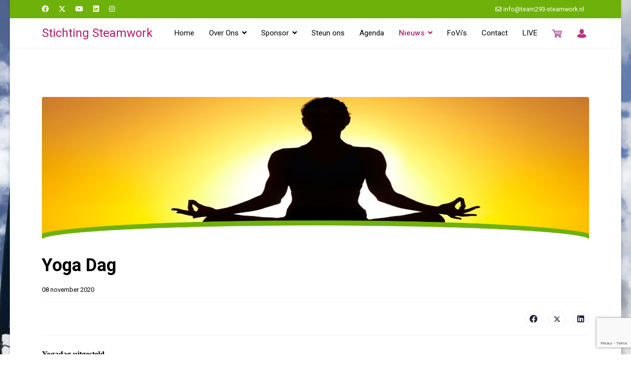

--- FILE ---
content_type: text/html; charset=utf-8
request_url: https://www.team293-steamwork.nl/acties/artikelen/acties/yogadag
body_size: 11494
content:

<!doctype html>
<html lang="nl-nl" dir="ltr">
	<head>
		
			<!-- Google Tag Manager -->
			<script>(function(w,d,s,l,i){w[l]=w[l]||[];w[l].push({'gtm.start':
			new Date().getTime(),event:'gtm.js'});var f=d.getElementsByTagName(s)[0],
			j=d.createElement(s),dl=l!='dataLayer'?'&l='+l:'';j.async=true;j.src=
			'https://www.googletagmanager.com/gtm.js?id='+i+dl;f.parentNode.insertBefore(j,f);
			})(window,document,'script','dataLayer','G-7MG3MQ479Q');</script>
			<!-- End Google Tag Manager -->
			
		<meta name="viewport" content="width=device-width, initial-scale=1, shrink-to-fit=no">
		<meta charset="utf-8">
	<meta name="viewport" content="width=device-width, initial-scale=1.0">
	<meta name="twitter:card" content="summary">
	<meta property="og:type" content="article">
	<meta property="og:url" content="https://www.team293-steamwork.nl/acties/artikelen/acties/yogadag">
	<meta property="og:title" content="Steamwork - Yoga Dag">
	<meta property="og:description" content="Ontdek Team 293 Steamwork! Sinds 2011 zetten wij ons in voor de Roparun en ondersteunen we de zorg voor mensen met kanker. Doe mee en maak een verschil!">
	<meta name="description" content="Ontdek Team 293 Steamwork! Sinds 2011 zetten wij ons in voor de Roparun en ondersteunen we de zorg voor mensen met kanker. Doe mee en maak een verschil!">
	<title>Steamwork - Yoga Dag</title>
	<link href="/images/favicon.png" rel="icon" type="image/png">
	<link href="https://www.team293-steamwork.nl/yogadag" rel="canonical">
	<link href="/favicon.ico" rel="icon" type="image/vnd.microsoft.icon">
<link href="/media/vendor/joomla-custom-elements/css/joomla-alert.min.css?0.2.0" rel="stylesheet" />
	<link href="/media/vendor/fontawesome-free/css/fontawesome.min.css?5.15.4" rel="stylesheet" />
	<link href="/media/com_hikashop/css/hikashop.css?v=502" rel="stylesheet" />
	<link href="/media/com_hikashop/css/frontend_custom.css?t=1728557818" rel="stylesheet" />
	<link href="/media/com_hikashop/css/style_custom.css?t=1728556553" rel="stylesheet" />
	<link href="/components/com_sppagebuilder/assets/css/font-awesome-6.min.css?54d09f91e88eea0a052c98a09c02ba2b" rel="stylesheet" />
	<link href="/components/com_sppagebuilder/assets/css/font-awesome-v4-shims.css?54d09f91e88eea0a052c98a09c02ba2b" rel="stylesheet" />
	<link href="/components/com_sppagebuilder/assets/css/animate.min.css?54d09f91e88eea0a052c98a09c02ba2b" rel="stylesheet" />
	<link href="/components/com_sppagebuilder/assets/css/sppagebuilder.css?54d09f91e88eea0a052c98a09c02ba2b" rel="stylesheet" />
	<link href="/media/com_sppagebuilder/css/article-189.css" rel="stylesheet" />
	<link href="/media/com_icagenda/icicons/style.css?69a1e1e2f7cbafe16831a8a3955e90e8" rel="stylesheet" />
	<link href="//fonts.googleapis.com/css?family=Roboto:100,100i,200,200i,300,300i,400,400i,500,500i,600,600i,700,700i,800,800i,900,900i&amp;subset=cyrillic&amp;display=swap" rel="stylesheet" media="none" onload="media=&quot;all&quot;" />
	<link href="/templates/shaper_helixultimate/css/bootstrap.min.css" rel="stylesheet" />
	<link href="/plugins/system/helixultimate/assets/css/system-j4.min.css" rel="stylesheet" />
	<link href="/media/system/css/joomla-fontawesome.min.css?69a1e1e2f7cbafe16831a8a3955e90e8" rel="stylesheet" />
	<link href="/templates/shaper_helixultimate/css/template.css" rel="stylesheet" />
	<link href="/templates/shaper_helixultimate/css/presets/default.css" rel="stylesheet" />
	<link href="/components/com_sppagebuilder/assets/css/dynamic-content.css?54d09f91e88eea0a052c98a09c02ba2b" rel="stylesheet" />
	<link href="https://www.team293-steamwork.nl/modules/mod_ebstickycookienotice/tmpl/assets/css/cookie.css?v=1508876266" rel="stylesheet" />
	<link href="https://www.team293-steamwork.nl/modules/mod_ebstickycookienotice/tmpl/assets/css/responsive.css?v=1566030122" rel="stylesheet" />
	<link href="/media/com_hikashop/css/notify-metro.css?v=502" rel="stylesheet" />
	<link href="/components/com_sppagebuilder/assets/css/color-switcher.css?54d09f91e88eea0a052c98a09c02ba2b" rel="stylesheet" />
	<style>.ic-back {
    display: none;
}</style>
	<style>body.site {background-image: url(/images/Basis-Media/Steamwork_Vlag.jpg);background-repeat: inherit;background-size: cover;background-attachment: fixed;background-position: 50% 50%;}</style>
	<style>body{font-family: 'Roboto', sans-serif;font-size: 15px;font-weight: 400;color: #000000;text-decoration: none;}
@media (max-width:767px){body{font-size: 15px;}
}
</style>
	<style>h1{font-family: 'Roboto', sans-serif;font-size: 22px;font-weight: 700;color: #000000;text-decoration: none;}
</style>
	<style>h2{font-family: 'Roboto', sans-serif;font-size: 18px;font-weight: 700;color: #000000;text-decoration: none;}
</style>
	<style>h3{font-family: 'Roboto', sans-serif;font-size: 22px;font-weight: 700;color: #6fb10b;line-height: 1;text-decoration: none;}
</style>
	<style>h4{font-family: 'Roboto', sans-serif;font-size: 18px;font-weight: 700;color: #6fb10b;text-decoration: none;}
</style>
	<style>h5{font-family: 'Roboto', sans-serif;font-size: 22px;font-weight: 700;color: #b51c6e;text-decoration: none;}
</style>
	<style>h6{font-family: 'Roboto', sans-serif;font-size: 18px;font-weight: 700;color: #b51c6e;text-decoration: none;}
</style>
	<style>.sp-megamenu-parent > li > a, .sp-megamenu-parent > li > span, .sp-megamenu-parent .sp-dropdown li.sp-menu-item > a{font-family: 'Roboto', sans-serif;font-size: 15px;color: #000000;text-decoration: none;}
</style>
	<style>.menu.nav-pills > li > a, .menu.nav-pills > li > span, .menu.nav-pills .sp-dropdown li.sp-menu-item > a{font-family: 'Roboto', sans-serif;font-size: 15px;color: #000000;text-decoration: none;}
</style>
	<style>@media(min-width: 1400px) {.sppb-row-container { max-width: 1400px; }}</style>
	<style>:root {--sppb-topbar-bg-color: #6fb10b; --sppb-topbar-text-color: #ffffff; --sppb-header-bg-color: #ffffff; --sppb-logo-text-color: #b51c6e; --sppb-menu-text-color: #23233c; --sppb-menu-text-hover-color: #b51c6e; --sppb-menu-text-active-color: #b51c6e; --sppb-menu-dropdown-bg-color: #ffffff; --sppb-menu-dropdown-text-color: #23233c; --sppb-menu-dropdown-text-hover-color: #b51c6e; --sppb-menu-dropdown-text-active-color: #b51c6e; --sppb-offcanvas-menu-icon-color: #000000; --sppb-offcanvas-menu-bg-color: #ffffff; --sppb-offcanvas-menu-items-and-items-color: #252525; --sppb-offcanvas-menu-active-menu-item-color: #0345bf; --sppb-text-color: #23233c; --sppb-bg-color: #ffffff; --sppb-link-color: #b51c6e; --sppb-link-hover-color: #6fb10b; --sppb-footer-bg-color: #6fb10b; --sppb-footer-text-color: #ffffff; --sppb-footer-link-color: #ffffff; --sppb-footer-link-hover-color: #ffffff}</style>
<script src="/media/vendor/jquery/js/jquery.min.js?3.7.1"></script>
	<script src="/media/legacy/js/jquery-noconflict.min.js?647005fc12b79b3ca2bb30c059899d5994e3e34d"></script>
	<script type="application/json" class="joomla-script-options new">{"data":{"breakpoints":{"tablet":991,"mobile":480},"header":{"stickyOffset":"100"}},"joomla.jtext":{"ERROR":"Fout","MESSAGE":"Bericht","NOTICE":"Attentie","WARNING":"Waarschuwing","JCLOSE":"Sluiten","JOK":"Ok","JOPEN":"Open"},"system.paths":{"root":"","rootFull":"https:\/\/www.team293-steamwork.nl\/","base":"","baseFull":"https:\/\/www.team293-steamwork.nl\/"},"csrf.token":"19ae1624965368ac4d6488f51433663e"}</script>
	<script src="/media/system/js/core.min.js?37ffe4186289eba9c5df81bea44080aff77b9684"></script>
	<script src="/media/vendor/bootstrap/js/bootstrap-es5.min.js?5.3.2" nomodule defer></script>
	<script src="/media/system/js/showon-es5.min.js?0e293ba9dec283752e25f4e1d5eb0a6f8c07d3be" defer nomodule></script>
	<script src="/media/system/js/messages-es5.min.js?c29829fd2432533d05b15b771f86c6637708bd9d" nomodule defer></script>
	<script src="/media/vendor/bootstrap/js/alert.min.js?5.3.2" type="module"></script>
	<script src="/media/vendor/bootstrap/js/button.min.js?5.3.2" type="module"></script>
	<script src="/media/vendor/bootstrap/js/carousel.min.js?5.3.2" type="module"></script>
	<script src="/media/vendor/bootstrap/js/collapse.min.js?5.3.2" type="module"></script>
	<script src="/media/vendor/bootstrap/js/dropdown.min.js?5.3.2" type="module"></script>
	<script src="/media/vendor/bootstrap/js/modal.min.js?5.3.2" type="module"></script>
	<script src="/media/vendor/bootstrap/js/offcanvas.min.js?5.3.2" type="module"></script>
	<script src="/media/vendor/bootstrap/js/popover.min.js?5.3.2" type="module"></script>
	<script src="/media/vendor/bootstrap/js/scrollspy.min.js?5.3.2" type="module"></script>
	<script src="/media/vendor/bootstrap/js/tab.min.js?5.3.2" type="module"></script>
	<script src="/media/vendor/bootstrap/js/toast.min.js?5.3.2" type="module"></script>
	<script src="/media/system/js/showon.min.js?f79c256660e2c0ca2179cf7f3168ea8143e1af82" type="module"></script>
	<script src="/media/system/js/messages.min.js?7f7aa28ac8e8d42145850e8b45b3bc82ff9a6411" type="module"></script>
	<script src="/media/com_hikashop/js/hikashop.js?v=502"></script>
	<script src="/components/com_sppagebuilder/assets/js/jquery.parallax.js?54d09f91e88eea0a052c98a09c02ba2b"></script>
	<script src="/components/com_sppagebuilder/assets/js/sppagebuilder.js?54d09f91e88eea0a052c98a09c02ba2b" defer></script>
	<script src="/components/com_sppagebuilder/assets/js/addons/text_block.js"></script>
	<script src="/templates/shaper_helixultimate/js/main.js"></script>
	<script src="https://www.google.com/recaptcha/api.js?render=6Ld6yFEcAAAAAAYYoQ-CcxuIDbinQkNr3kkGgM0B"></script>
	<script src="/components/com_sppagebuilder/assets/js/dynamic-content.js?54d09f91e88eea0a052c98a09c02ba2b"></script>
	<script src="https://www.team293-steamwork.nl/modules/mod_ebstickycookienotice/tmpl/assets/js/cookie_script.js?v=2073939684"></script>
	<script src="/media/com_hikashop/js/notify.min.js?v=502"></script>
	<script src="/plugins/hikashop/cartnotify/media/notify.js"></script>
	<script src="/components/com_sppagebuilder/assets/js/color-switcher.js?54d09f91e88eea0a052c98a09c02ba2b"></script>
	<script>template="shaper_helixultimate";</script>
	<script>if (typeof window.grecaptcha !== 'undefined') { grecaptcha.ready(function() { grecaptcha.execute("6Ld6yFEcAAAAAAYYoQ-CcxuIDbinQkNr3kkGgM0B", {action:'homepage'});}); }</script>
	<script>
				document.addEventListener("DOMContentLoaded", () =>{
					window.htmlAddContent = window?.htmlAddContent || "";
					if (window.htmlAddContent) {
        				document.body.insertAdjacentHTML("beforeend", window.htmlAddContent);
					}
				});
			</script>
	<script> </script>
	<script>
jQuery.notify.defaults({"arrowShow":false,"globalPosition":"top right","elementPosition":"top right","clickToHide":true,"autoHideDelay":5000,"autoHide":true});
window.cartNotifyParams = {"reference":"global","img_url":"\/media\/com_hikashop\/images\/icons\/icon-32-newproduct.png","redirect_url":"","redirect_delay":4000,"hide_delay":5000,"title":"Product toegevoegd aan de winkelwagen","text":"Product succesvol toegevoegd aan de winkelwagen","wishlist_title":"Product toegevoegd aan de wensenlijst","wishlist_text":"Product succesvol toegevoegd aan de verlanglijst","list_title":"Producten toegevoegd aan winkelwagen","list_text":"Producten toegevoegd aan winkelwagen","list_wishlist_title":"Producten toegevoegd aan wensenlijst","list_wishlist_text":"Producten toegevoegd aan wensenlijst","err_title":"Product niet toegevoegd aan de winkelwagen","err_text":"Product niet toegevoegd aan de winkelwagen","err_wishlist_title":"Product niet toegevoegd aan de wensenlijst","err_wishlist_text":"Product niet toegevoegd aan de wensenlijst"};
</script>
	<script>
			const initColorMode = () => {
				const colorVariableData = [];
				const sppbColorVariablePrefix = "--sppb";
				let activeColorMode = localStorage.getItem("sppbActiveColorMode") || "";
				activeColorMode = "";
				const modes = [];

				if(!modes?.includes(activeColorMode)) {
					activeColorMode = "";
					localStorage.setItem("sppbActiveColorMode", activeColorMode);
				}

				document?.body?.setAttribute("data-sppb-color-mode", activeColorMode);

				if (!localStorage.getItem("sppbActiveColorMode")) {
					localStorage.setItem("sppbActiveColorMode", activeColorMode);
				}

				if (window.sppbColorVariables) {
					const colorVariables = typeof(window.sppbColorVariables) === "string" ? JSON.parse(window.sppbColorVariables) : window.sppbColorVariables;

					for (const colorVariable of colorVariables) {
						const { path, value } = colorVariable;
						const variable = String(path[0]).trim().toLowerCase().replaceAll(" ", "-");
						const mode = path[1];
						const variableName = `${sppbColorVariablePrefix}-${variable}`;

						if (activeColorMode === mode) {
							colorVariableData.push(`${variableName}: ${value}`);
						}
					}

					document.documentElement.style.cssText += colorVariableData.join(";");
				}
			};

			window.sppbColorVariables = [];
			
			initColorMode();

			document.addEventListener("DOMContentLoaded", initColorMode);
		</script>
			</head>
	<body class="site helix-ultimate hu com_content com-content view-article layout-default task-none itemid-1633 nl-nl ltr sticky-header layout-boxed offcanvas-init offcanvs-position-right">

		
					<div class="sp-pre-loader">
				<div class='sp-loader-with-logo'>
<div class='logo'>
Loading...
</div>
<div class='line' id='line-load'></div>
</div>			</div>
		
		<div class="body-wrapper">
			<div class="body-innerwrapper">
				
	<div class="sticky-header-placeholder"></div>

<div id="sp-top-bar">
	<div class="container">
		<div class="container-inner">
			<div class="row">
				<div id="sp-top1" class="col-lg-6">
					<div class="sp-column text-center text-lg-start">
													<ul class="social-icons"><li class="social-icon-facebook"><a target="_blank" rel="noopener noreferrer" href="https://www.facebook.com/StichtingSteamwork" aria-label="Facebook"><span class="fab fa-facebook" aria-hidden="true"></span></a></li><li class="social-icon-twitter"><a target="_blank" rel="noopener noreferrer" href="https://twitter.com/293_steamwork" aria-label="Twitter"><svg xmlns="http://www.w3.org/2000/svg" viewBox="0 0 512 512" fill="currentColor" style="width: 13.56px;position: relative;top: -1.5px;"><path d="M389.2 48h70.6L305.6 224.2 487 464H345L233.7 318.6 106.5 464H35.8L200.7 275.5 26.8 48H172.4L272.9 180.9 389.2 48zM364.4 421.8h39.1L151.1 88h-42L364.4 421.8z"/></svg></a></li><li class="social-icon-youtube"><a target="_blank" rel="noopener noreferrer" href="https://www.youtube.com/channel/UCSYcGOlFjwPzXbY4d5MOqqQ" aria-label="Youtube"><span class="fab fa-youtube" aria-hidden="true"></span></a></li><li class="social-icon-linkedin"><a target="_blank" rel="noopener noreferrer" href="https://www.linkedin.com/in/stichting-steamwork-4a96091b6/" aria-label="Linkedin"><span class="fab fa-linkedin" aria-hidden="true"></span></a></li><li class="social-icon-instagram"><a target="_blank" rel="noopener noreferrer" href="https://www.instagram.com/stichtingsteamwork_roparun/" aria-label="Instagram"><span class="fab fa-instagram" aria-hidden="true"></span></a></li></ul>						
												
					</div>
				</div>

				<div id="sp-top2" class="col-lg-6">
					<div class="sp-column text-center text-lg-end">
						
													<ul class="sp-contact-info"><li class="sp-contact-email"><span class="far fa-envelope" aria-hidden="true"></span> <a href="mailto:info@team293-steamwork.nl">info@team293-steamwork.nl</a></li></ul>												
					</div>
				</div>
			</div>
		</div>
	</div>
</div>

<header id="sp-header">
	<div class="container">
		<div class="container-inner">
			<div class="row align-items-center">

				<!-- Left toggler if left/offcanvas -->
				
				<!-- Logo -->
				<div id="sp-logo" class="col-auto">
					<div class="sp-column">
						<span class="logo"><a href="/">Stichting Steamwork</a></span>						
					</div>
				</div>

				<!-- Menu -->
				<div id="sp-menu" class="col-auto flex-auto">
					<div class="sp-column d-flex justify-content-end align-items-center">
						<nav class="sp-megamenu-wrapper d-flex" role="navigation" aria-label="navigation"><ul class="sp-megamenu-parent menu-animation-fade-up d-none d-lg-block"><li class="sp-menu-item"><a   href="/"  >Home</a></li><li class="sp-menu-item sp-has-child"><a   href="/ons-team"  >Over Ons</a><div class="sp-dropdown sp-dropdown-main sp-menu-right" style="width: 240px;"><div class="sp-dropdown-inner"><ul class="sp-dropdown-items"><li class="sp-menu-item"><a   href="/ons-team/roparun"  >De Roparun</a></li><li class="sp-menu-item"><a   href="/ons-team/teamleden"  >De Teamleden</a></li><li class="sp-menu-item"><a   href="/ons-team/oude-teams"  >Oude teams</a></li><li class="sp-menu-item"><a   href="/ons-team/opbrengsten"  >De opbrengsten</a></li><li class="sp-menu-item"><a   href="/ons-team/anbi"  >ANBI informatie</a></li></ul></div></div></li><li class="sp-menu-item sp-has-child"><a   href="/sponsor"  >Sponsor</a><div class="sp-dropdown sp-dropdown-main sp-menu-right" style="width: 240px;"><div class="sp-dropdown-inner"><ul class="sp-dropdown-items"><li class="sp-menu-item"><a   href="/sponsor/kledingsponsors"  >Kledingsponsors</a></li><li class="sp-menu-item"><a   href="/sponsor/teamsponsors"  >Teamsponsors</a></li></ul></div></div></li><li class="sp-menu-item"><a   href="/steun-ons"  >Steun ons</a></li><li class="sp-menu-item"><a   href="/activiteiten"  >Agenda</a></li><li class="sp-menu-item sp-has-child active"><a   href="/nieuws"  >Nieuws</a><div class="sp-dropdown sp-dropdown-main sp-menu-right" style="width: 240px;"><div class="sp-dropdown-inner"><ul class="sp-dropdown-items"><li class="sp-menu-item"><a   href="/nieuws/algemeen"  >Diverse verhalen</a></li><li class="sp-menu-item"><a   href="/nieuws/verslagen"  >Verslagen</a></li><li class="sp-menu-item current-item active"><a aria-current="page"  href="/nieuws/acties"  >Acties</a></li><li class="sp-menu-item"><a   href="/nieuws/roparun"  >van de Roparun</a></li><li class="sp-menu-item"><a   href="/nieuws/nieuwsbrief"  >Nieuwsbrief</a></li></ul></div></div></li><li class="sp-menu-item"><a   href="/fovis"  >FoVi's</a></li><li class="sp-menu-item"><a   href="/contact"  >Contact</a></li><li class="sp-menu-item"><a   href="/live-now"  >LIVE</a></li><li class="sp-menu-item"><a   href="/steamykassa"  ><img src="/images/Basis-Media/icon_winkelwagen20x20.jpg" alt="Winkelwagen" /></a></li><li class="sp-menu-item"><a   href="/gebruiker"  ><img src="/images/Basis-Media/icon_gebruiker20x20.jpg" alt="Gebruiker" /></a></li></ul></nav>						

						<!-- Related Modules -->
						<div class="d-none d-lg-flex header-modules align-items-center">
							
													</div>

						<!-- Right toggler  -->
													
  <a id="offcanvas-toggler"
     class="offcanvas-toggler-secondary offcanvas-toggler-right d-flex d-lg-none align-items-center"
     href="#"
     aria-label="Menu"
     title="Menu">
     <div class="burger-icon"><span></span><span></span><span></span></div>
  </a>											</div>
				</div>
			</div>
		</div>
	</div>
</header>
				<main id="sp-main">
					
<section id="sp-section-1" >

				
	
<div class="row">
	<div id="sp-title" class="col-lg-12 "><div class="sp-column "></div></div></div>
				
	</section>

<section id="sp-main-body" >

										<div class="container">
					<div class="container-inner">
						
	
<div class="row">
	
<div id="sp-component" class="col-lg-12 ">
	<div class="sp-column ">
		<div id="system-message-container" aria-live="polite">
	</div>


		
		<div class="article-details " itemscope itemtype="https://schema.org/Article">
	<meta itemprop="inLanguage" content="nl-NL">
	
	
				<div class="article-full-image">
		<img src="/images/2021/08/08/Artikel_Titel_Yogadag.png" itemprop="image" alt="Yoga Dag">	</div>

		
		
		<div class="article-header">
					<h1 itemprop="headline">
				Yoga Dag			</h1>
									</div>
		<div class="article-can-edit d-flex flex-wrap justify-content-between">
				</div>
				<div class="article-info">

	
		
		
		
		
					<span class="published" title="Gepubliceerd: 08 november 2020">
	<time datetime="2020-11-08T12:25:40+01:00" itemprop="datePublished">
		08 november 2020	</time>
</span>
		
		
	
			
		
				
			</div>
		
		
			
		
		
			<div class="article-ratings-social-share d-flex justify-content-end">
			<div class="me-auto align-self-center">
							</div>
			<div class="social-share-block">
				<div class="article-social-share">
	<div class="social-share-icon">
		<ul>
											<li>
					<a class="facebook" onClick="window.open('https://www.facebook.com/sharer.php?u=https://www.team293-steamwork.nl/yogadag','Facebook','width=600,height=300,left='+(screen.availWidth/2-300)+',top='+(screen.availHeight/2-150)+''); return false;" href="https://www.facebook.com/sharer.php?u=https://www.team293-steamwork.nl/yogadag" title="Facebook">
						<span class="fab fa-facebook" aria-hidden="true"></span>
					</a>
				</li>
																											<li>
					<a class="twitter" title="X (formerly Twitter)" onClick="window.open('https://twitter.com/share?url=https://www.team293-steamwork.nl/yogadag&amp;text=Yoga%20Dag','Twitter share','width=600,height=300,left='+(screen.availWidth/2-300)+',top='+(screen.availHeight/2-150)+''); return false;" href="https://twitter.com/share?url=https://www.team293-steamwork.nl/yogadag&amp;text=Yoga%20Dag">
					<svg xmlns="http://www.w3.org/2000/svg" viewBox="0 0 512 512" fill="currentColor" style="width: 13.56px;position: relative;top: -1.5px;"><path d="M389.2 48h70.6L305.6 224.2 487 464H345L233.7 318.6 106.5 464H35.8L200.7 275.5 26.8 48H172.4L272.9 180.9 389.2 48zM364.4 421.8h39.1L151.1 88h-42L364.4 421.8z"/></svg>
					</a>
				</li>
																												<li>
						<a class="linkedin" title="LinkedIn" onClick="window.open('https://www.linkedin.com/shareArticle?mini=true&url=https://www.team293-steamwork.nl/yogadag','Linkedin','width=585,height=666,left='+(screen.availWidth/2-292)+',top='+(screen.availHeight/2-333)+''); return false;" href="https://www.linkedin.com/shareArticle?mini=true&url=https://www.team293-steamwork.nl/yogadag" >
							<span class="fab fa-linkedin" aria-hidden="true"></span>
						</a>
					</li>
										</ul>
		</div>
	</div>
			</div>
		</div>
	
	<div itemprop="articleBody">
		<div id="sp-page-builder" class="sp-page-builder sppb-article-page-wrapper"><div class="page-content"><section id="section-id-1628451781832" class="sppb-section" ><div class="sppb-row-container"><div class="sppb-row"><div class="sppb-col-md-12  " id="column-wrap-id-1627322179785"><div id="column-id-1627322179785" class="sppb-column " ><div class="sppb-column-addons"><div id="sppb-addon-wrapper-1628452154367" class="sppb-addon-wrapper  addon-root-alert"><div id="sppb-addon-1628452154367" class="clearfix  "     ><div class="sppb-addon sppb-addon-alert"><div class="sppb-addon-content"><div class="sppb-alert sppb-alert-danger sppb-fade in" role="alertdialog"><p><span style="font-size: 12pt;"><strong>Yogadag uitgesteld</strong></span><br /><span style="font-size: 12pt;">IVM de Corona maatregelen is de Yogadag uitgesteld. Meer informatie volgt snel, zodra meer bekend is wanneer het evenement wel kan plaatsvinden.</span></p></div></div></div></div></div><div id="sppb-addon-wrapper-1627322179789" class="sppb-addon-wrapper  addon-root-text-block"><div id="sppb-addon-1627322179789" class="clearfix  "     ><div class="sppb-addon sppb-addon-text-block " ><div class="sppb-addon-content  "><p>In 7 blokken van 45 minuten verzorgt docente Esther Streur op zaterdag 16 januari 2021 afwisselend les Yin&nbsp;Yoga, Stoelyoga,Yoga en Boxingyoga. Deze vormen van Yoga zijn geschikt voor [bijna]&nbsp;iedereen. Jong, oud, lenig, stram …er is altijd een vorm die bij je past. Doe je mee?</p>
<p><span style="color: #b51c6e;"><strong>Waar:</strong></span><br />De Yoga dag wordt gehouden bij&nbsp;Release Well, Peulenstraat 180 in Hardinxveld-Giessendam</p>
<p><span style="color: #b51c6e;"><strong>Wat heb je nodig:</strong></span><br />Zorg dat je comfortabele kleding (broek/shirt/warme sokken) draagt en neem een handdoek mee voor op het matje. Wij&nbsp;zorgen voor een mondkapje en een flesje water. Zodra je een plekje op een matje hebt gevonden, mag het mondkapje af.&nbsp;Jassen, schoenen en tassen graag mee de zaal in en naast het matje leggen.</p>
<p><strong><span style="color: #b51c6e;">BoxingYoga:</span></strong><br /> BoxingYoga is een hype en het wordt wel eens de yoga voor stoere jongens genoemd.&nbsp;BoxingYoga ™ is een op yoga gebaseerd trainingssysteem dat oorspronkelijk is ontworpen voor boksers om de kernkracht, de kracht van het hele lichaam en de algehele flexibiliteit te verbeteren; om de conditie te verbeteren, blessures te voorkomen en de prestaties te maximaliseren. Het is een leuke afwisseling voor yoga-liefhebbers, maar ook nieuwelingen zullen dit leuk vinden!</p>
<p><span style="color: #b51c6e;"><strong>Overige informatie:</strong></span><br />Ivm corona en de beperkte ruimte rondom de zaal, liever niet eerder dan 10 minuten voor aanvang van de les aanwezig.&nbsp;Na afloop van les graag zo snel mogelijk naar buiten, zodat wij de zaal weer schoon kunnen maken voor de volgende les.&nbsp;Nog gezellig napraten? Tegenover ons zit deelcafé De Buurman *) waar je tot 14:00 uur binnen kunt lopen als je nog even&nbsp;wilt nagenieten en iets verderop vind je café Het Peultje*) waar je uiteraard ook van harte welkom bent.</p>
<p><em><span style="font-size: 8pt;">*) Of deze geopend zijn, hangt uiteraard af van de coronamaatregelen op 16 januari.</span></em></p></div></div></div></div></div></div></div></div></div></section></div></div>	</div>

	
	
	
			
		
	

	
				</div>



			</div>
</div>
</div>
											</div>
				</div>
						
	</section>

<footer id="sp-footer" >

				
	
<div class="row">
	<div id="sp-footer1" class="col-lg-12 "><div class="sp-column "><div class="sp-module "><div class="sp-module-content"><div class="mod-sppagebuilder  sp-page-builder" data-module_id="169">
	<div class="page-content">
		<section id="section-id-1627291303431" class="sppb-section" ><div class="sppb-row-container"><div class="sppb-row"><div class="sppb-col-md-4 sppp-column-vertical-align  " id="column-wrap-id-1627291303430"><div id="column-id-1627291303430" class="sppb-column  sppb-align-items-bottom" ><div class="sppb-column-addons"><div id="sppb-addon-wrapper-1627294054135" class="sppb-addon-wrapper  addon-root-button"><div id="sppb-addon-1627294054135" class="clearfix  "     ><div class="sppb-button-wrapper"><a href="/contact"   id="btn-1627294054135"  class="sppb-btn  sppb-btn-link sppb-btn-xs sppb-btn-square sppb-btn-outline"><i class="fas fa-concierge-bell" aria-hidden="true"></i> Contact</a></div><style type="text/css">#sppb-addon-1627294054135 .sppb-btn{
box-shadow: 0 0 0 0 #ffffff;
}#sppb-addon-1627294054135{
border-radius: 0px;
}
@media (max-width: 1199.98px) {#sppb-addon-1627294054135{}}
@media (max-width: 991.98px) {#sppb-addon-1627294054135{}}
@media (max-width: 767.98px) {#sppb-addon-1627294054135{}}
@media (max-width: 575.98px) {#sppb-addon-1627294054135{}}#sppb-addon-wrapper-1627294054135{
margin-top: 0px;
margin-right: 0px;
margin-bottom: 0px;
margin-left: 0px;
}
@media (max-width: 1199.98px) {#sppb-addon-wrapper-1627294054135{}}
@media (max-width: 991.98px) {#sppb-addon-wrapper-1627294054135{}}
@media (max-width: 767.98px) {#sppb-addon-wrapper-1627294054135{}}
@media (max-width: 575.98px) {#sppb-addon-wrapper-1627294054135{}}#sppb-addon-1627294054135 a:hover,
#sppb-addon-1627294054135 a:focus,
#sppb-addon-1627294054135 a:active {
	color: #bd2f85;
}
#sppb-addon-1627294054135 .sppb-addon-title{
}</style><style type="text/css">#sppb-addon-1627294054135 #btn-1627294054135.sppb-btn-link{
}
@media (max-width: 1199.98px) {#sppb-addon-1627294054135 #btn-1627294054135.sppb-btn-link{}}
@media (max-width: 991.98px) {#sppb-addon-1627294054135 #btn-1627294054135.sppb-btn-link{}}
@media (max-width: 767.98px) {#sppb-addon-1627294054135 #btn-1627294054135.sppb-btn-link{}}
@media (max-width: 575.98px) {#sppb-addon-1627294054135 #btn-1627294054135.sppb-btn-link{}}#sppb-addon-1627294054135 #btn-1627294054135.sppb-btn-link{
font-weight: 400;
font-style: italic;
font-size: 16px;
letter-spacing: 2px;
}
@media (max-width: 1199.98px) {#sppb-addon-1627294054135 #btn-1627294054135.sppb-btn-link{}}
@media (max-width: 991.98px) {#sppb-addon-1627294054135 #btn-1627294054135.sppb-btn-link{}}
@media (max-width: 767.98px) {#sppb-addon-1627294054135 #btn-1627294054135.sppb-btn-link{}}
@media (max-width: 575.98px) {#sppb-addon-1627294054135 #btn-1627294054135.sppb-btn-link{}}#sppb-addon-1627294054135 #btn-1627294054135.sppb-btn-custom:hover{
background-color;border-color: #00E66E;
}#sppb-addon-1627294054135 #btn-1627294054135.sppb-btn-link{
text-decoration:none;border-radius: 0;
}#sppb-addon-1627294054135 #btn-1627294054135.sppb-btn-link:hover,#sppb-addon-1627294054135 #btn-1627294054135.sppb-btn-link:focus{
}#sppb-addon-1627294054135 .sppb-btn i{
margin-top: 0px;
margin-right: 0px;
margin-bottom: 0px;
margin-left: 0px;
}
@media (max-width: 1199.98px) {#sppb-addon-1627294054135 .sppb-btn i{}}
@media (max-width: 991.98px) {#sppb-addon-1627294054135 .sppb-btn i{}}
@media (max-width: 767.98px) {#sppb-addon-1627294054135 .sppb-btn i{}}
@media (max-width: 575.98px) {#sppb-addon-1627294054135 .sppb-btn i{}}#sppb-addon-1627294054135 .sppb-button-wrapper{
text-align: left;
}</style></div></div><div id="sppb-addon-wrapper-1627294474402" class="sppb-addon-wrapper  addon-root-button"><div id="sppb-addon-1627294474402" class="clearfix  "     ><div class="sppb-button-wrapper"><a href="/index.php?option=com_sppagebuilder&view=page&id=19"   id="btn-1627294474402"  class="sppb-btn  sppb-btn-link sppb-btn-xs sppb-btn-square sppb-btn-outline"><i class="fas fa-balance-scale-left" aria-hidden="true"></i> ANBI</a></div><style type="text/css">#sppb-addon-1627294474402 .sppb-btn{
box-shadow: 0 0 0 0 #ffffff;
}#sppb-addon-1627294474402{
border-radius: 0px;
}
@media (max-width: 1199.98px) {#sppb-addon-1627294474402{}}
@media (max-width: 991.98px) {#sppb-addon-1627294474402{}}
@media (max-width: 767.98px) {#sppb-addon-1627294474402{}}
@media (max-width: 575.98px) {#sppb-addon-1627294474402{}}#sppb-addon-wrapper-1627294474402{
margin-top: 0px;
margin-right: 0px;
margin-bottom: 0px;
margin-left: 0px;
}
@media (max-width: 1199.98px) {#sppb-addon-wrapper-1627294474402{}}
@media (max-width: 991.98px) {#sppb-addon-wrapper-1627294474402{}}
@media (max-width: 767.98px) {#sppb-addon-wrapper-1627294474402{}}
@media (max-width: 575.98px) {#sppb-addon-wrapper-1627294474402{}}#sppb-addon-1627294474402 a:hover,
#sppb-addon-1627294474402 a:focus,
#sppb-addon-1627294474402 a:active {
	color: #bd2f85;
}
#sppb-addon-1627294474402 .sppb-addon-title{
}</style><style type="text/css">#sppb-addon-1627294474402 #btn-1627294474402.sppb-btn-link{
}
@media (max-width: 1199.98px) {#sppb-addon-1627294474402 #btn-1627294474402.sppb-btn-link{}}
@media (max-width: 991.98px) {#sppb-addon-1627294474402 #btn-1627294474402.sppb-btn-link{}}
@media (max-width: 767.98px) {#sppb-addon-1627294474402 #btn-1627294474402.sppb-btn-link{}}
@media (max-width: 575.98px) {#sppb-addon-1627294474402 #btn-1627294474402.sppb-btn-link{}}#sppb-addon-1627294474402 #btn-1627294474402.sppb-btn-link{
font-style: italic;
font-size: 16px;
letter-spacing: 2px;
}
@media (max-width: 1199.98px) {#sppb-addon-1627294474402 #btn-1627294474402.sppb-btn-link{}}
@media (max-width: 991.98px) {#sppb-addon-1627294474402 #btn-1627294474402.sppb-btn-link{}}
@media (max-width: 767.98px) {#sppb-addon-1627294474402 #btn-1627294474402.sppb-btn-link{}}
@media (max-width: 575.98px) {#sppb-addon-1627294474402 #btn-1627294474402.sppb-btn-link{}}#sppb-addon-1627294474402 #btn-1627294474402.sppb-btn-custom:hover{
background-color;border-color: #00E66E;
}#sppb-addon-1627294474402 #btn-1627294474402.sppb-btn-link{
text-decoration:none;border-radius: 0;
}#sppb-addon-1627294474402 #btn-1627294474402.sppb-btn-link:hover,#sppb-addon-1627294474402 #btn-1627294474402.sppb-btn-link:focus{
}#sppb-addon-1627294474402 .sppb-btn i{
margin-top: 0px;
margin-right: 0px;
margin-bottom: 0px;
margin-left: 0px;
}
@media (max-width: 1199.98px) {#sppb-addon-1627294474402 .sppb-btn i{}}
@media (max-width: 991.98px) {#sppb-addon-1627294474402 .sppb-btn i{}}
@media (max-width: 767.98px) {#sppb-addon-1627294474402 .sppb-btn i{}}
@media (max-width: 575.98px) {#sppb-addon-1627294474402 .sppb-btn i{}}#sppb-addon-1627294474402 .sppb-button-wrapper{
text-align: left;
}</style></div></div><div id="sppb-addon-wrapper-1627294474405" class="sppb-addon-wrapper  addon-root-button"><div id="sppb-addon-1627294474405" class="clearfix  "     ><div class="sppb-button-wrapper"><a href="/index.php?option=com_sppagebuilder&view=page&id=18"   id="btn-1627294474405"  class="sppb-btn  sppb-btn-link sppb-btn-xs sppb-btn-square sppb-btn-outline"><i class="far fa-handshake" aria-hidden="true"></i> Disclaimer</a></div><style type="text/css">#sppb-addon-1627294474405 .sppb-btn{
box-shadow: 0 0 0 0 #ffffff;
}#sppb-addon-1627294474405{
border-radius: 0px;
}
@media (max-width: 1199.98px) {#sppb-addon-1627294474405{}}
@media (max-width: 991.98px) {#sppb-addon-1627294474405{}}
@media (max-width: 767.98px) {#sppb-addon-1627294474405{}}
@media (max-width: 575.98px) {#sppb-addon-1627294474405{}}#sppb-addon-wrapper-1627294474405{


margin-bottom: 10px;

}
@media (max-width: 1199.98px) {#sppb-addon-wrapper-1627294474405{}}
@media (max-width: 991.98px) {#sppb-addon-wrapper-1627294474405{}}
@media (max-width: 767.98px) {#sppb-addon-wrapper-1627294474405{}}
@media (max-width: 575.98px) {#sppb-addon-wrapper-1627294474405{}}#sppb-addon-1627294474405 a:hover,
#sppb-addon-1627294474405 a:focus,
#sppb-addon-1627294474405 a:active {
	color: #bd2f85;
}
#sppb-addon-1627294474405 .sppb-addon-title{
}</style><style type="text/css">#sppb-addon-1627294474405 #btn-1627294474405.sppb-btn-link{
}
@media (max-width: 1199.98px) {#sppb-addon-1627294474405 #btn-1627294474405.sppb-btn-link{}}
@media (max-width: 991.98px) {#sppb-addon-1627294474405 #btn-1627294474405.sppb-btn-link{}}
@media (max-width: 767.98px) {#sppb-addon-1627294474405 #btn-1627294474405.sppb-btn-link{}}
@media (max-width: 575.98px) {#sppb-addon-1627294474405 #btn-1627294474405.sppb-btn-link{}}#sppb-addon-1627294474405 #btn-1627294474405.sppb-btn-link{
font-weight: 400;
font-style: italic;
font-size: 16px;
letter-spacing: 2px;
}
@media (max-width: 1199.98px) {#sppb-addon-1627294474405 #btn-1627294474405.sppb-btn-link{}}
@media (max-width: 991.98px) {#sppb-addon-1627294474405 #btn-1627294474405.sppb-btn-link{}}
@media (max-width: 767.98px) {#sppb-addon-1627294474405 #btn-1627294474405.sppb-btn-link{}}
@media (max-width: 575.98px) {#sppb-addon-1627294474405 #btn-1627294474405.sppb-btn-link{}}#sppb-addon-1627294474405 #btn-1627294474405.sppb-btn-custom:hover{
background-color;border-color: #00E66E;
}#sppb-addon-1627294474405 #btn-1627294474405.sppb-btn-link{
text-decoration:none;border-radius: 0;
}#sppb-addon-1627294474405 #btn-1627294474405.sppb-btn-link:hover,#sppb-addon-1627294474405 #btn-1627294474405.sppb-btn-link:focus{
}#sppb-addon-1627294474405 .sppb-btn i{
margin-top: 0px;
margin-right: 0px;
margin-bottom: 0px;
margin-left: 0px;
}
@media (max-width: 1199.98px) {#sppb-addon-1627294474405 .sppb-btn i{}}
@media (max-width: 991.98px) {#sppb-addon-1627294474405 .sppb-btn i{}}
@media (max-width: 767.98px) {#sppb-addon-1627294474405 .sppb-btn i{}}
@media (max-width: 575.98px) {#sppb-addon-1627294474405 .sppb-btn i{}}#sppb-addon-1627294474405 .sppb-button-wrapper{
text-align: left;
}</style></div></div></div></div></div><div class="sppb-col-md-4 sppp-column-vertical-align  " id="column-wrap-id-1627291410943"><div id="column-id-1627291410943" class="sppb-column  sppb-align-items-bottom" ><div class="sppb-column-addons"><div id="sppb-addon-wrapper-1627291807256" class="sppb-addon-wrapper  addon-root-text-block"><div id="sppb-addon-1627291807256" class="clearfix  "     ><div class="sppb-addon sppb-addon-text-block " ><div class="sppb-addon-content  "><p>(c) 2025 - Stichting Steamwork</p></div></div><style type="text/css">#sppb-addon-1627291807256{
}#sppb-addon-1627291807256{
border-radius: 0px;
}
@media (max-width: 1199.98px) {#sppb-addon-1627291807256{}}
@media (max-width: 991.98px) {#sppb-addon-1627291807256{}}
@media (max-width: 767.98px) {#sppb-addon-1627291807256{}}
@media (max-width: 575.98px) {#sppb-addon-1627291807256{}}#sppb-addon-wrapper-1627291807256{
margin-top: 0px;
margin-right: 0px;
margin-bottom: 0px;
margin-left: 0px;
}
@media (max-width: 1199.98px) {#sppb-addon-wrapper-1627291807256{}}
@media (max-width: 991.98px) {#sppb-addon-wrapper-1627291807256{}}
@media (max-width: 767.98px) {#sppb-addon-wrapper-1627291807256{}}
@media (max-width: 575.98px) {#sppb-addon-wrapper-1627291807256{}}#sppb-addon-1627291807256 .sppb-addon-title{
}</style><style type="text/css">#sppb-addon-1627291807256 .sppb-addon-text-block{
text-align: center;
}#sppb-addon-1627291807256 .sppb-addon-text-block .sppb-addon-content{
}
@media (max-width: 1199.98px) {#sppb-addon-1627291807256 .sppb-addon-text-block .sppb-addon-content{}}
@media (max-width: 991.98px) {#sppb-addon-1627291807256 .sppb-addon-text-block .sppb-addon-content{}}
@media (max-width: 767.98px) {#sppb-addon-1627291807256 .sppb-addon-text-block .sppb-addon-content{}}
@media (max-width: 575.98px) {#sppb-addon-1627291807256 .sppb-addon-text-block .sppb-addon-content{}}#sppb-addon-1627291807256 .sppb-textblock-column{
}#sppb-addon-1627291807256 .sppb-addon-text-block .sppb-addon-content h1,#sppb-addon-1627291807256 .sppb-addon-text-block .sppb-addon-content h2,#sppb-addon-1627291807256 .sppb-addon-text-block .sppb-addon-content h3,#sppb-addon-1627291807256 .sppb-addon-text-block .sppb-addon-content h4,#sppb-addon-1627291807256 .sppb-addon-text-block .sppb-addon-content h5,#sppb-addon-1627291807256 .sppb-addon-text-block .sppb-addon-content h6{
}
@media (max-width: 1199.98px) {#sppb-addon-1627291807256 .sppb-addon-text-block .sppb-addon-content h1,#sppb-addon-1627291807256 .sppb-addon-text-block .sppb-addon-content h2,#sppb-addon-1627291807256 .sppb-addon-text-block .sppb-addon-content h3,#sppb-addon-1627291807256 .sppb-addon-text-block .sppb-addon-content h4,#sppb-addon-1627291807256 .sppb-addon-text-block .sppb-addon-content h5,#sppb-addon-1627291807256 .sppb-addon-text-block .sppb-addon-content h6{}}
@media (max-width: 991.98px) {#sppb-addon-1627291807256 .sppb-addon-text-block .sppb-addon-content h1,#sppb-addon-1627291807256 .sppb-addon-text-block .sppb-addon-content h2,#sppb-addon-1627291807256 .sppb-addon-text-block .sppb-addon-content h3,#sppb-addon-1627291807256 .sppb-addon-text-block .sppb-addon-content h4,#sppb-addon-1627291807256 .sppb-addon-text-block .sppb-addon-content h5,#sppb-addon-1627291807256 .sppb-addon-text-block .sppb-addon-content h6{}}
@media (max-width: 767.98px) {#sppb-addon-1627291807256 .sppb-addon-text-block .sppb-addon-content h1,#sppb-addon-1627291807256 .sppb-addon-text-block .sppb-addon-content h2,#sppb-addon-1627291807256 .sppb-addon-text-block .sppb-addon-content h3,#sppb-addon-1627291807256 .sppb-addon-text-block .sppb-addon-content h4,#sppb-addon-1627291807256 .sppb-addon-text-block .sppb-addon-content h5,#sppb-addon-1627291807256 .sppb-addon-text-block .sppb-addon-content h6{}}
@media (max-width: 575.98px) {#sppb-addon-1627291807256 .sppb-addon-text-block .sppb-addon-content h1,#sppb-addon-1627291807256 .sppb-addon-text-block .sppb-addon-content h2,#sppb-addon-1627291807256 .sppb-addon-text-block .sppb-addon-content h3,#sppb-addon-1627291807256 .sppb-addon-text-block .sppb-addon-content h4,#sppb-addon-1627291807256 .sppb-addon-text-block .sppb-addon-content h5,#sppb-addon-1627291807256 .sppb-addon-text-block .sppb-addon-content h6{}}</style></div></div></div></div></div><div class="sppb-col-md-4 sppp-column-vertical-align  " id="column-wrap-id-1627294975735"><div id="column-id-1627294975735" class="sppb-column  sppb-align-items-bottom" ><div class="sppb-column-addons"><div id="sppb-addon-wrapper-1628262414140" class="sppb-addon-wrapper  addon-root-button"><div id="sppb-addon-1628262414140" class="clearfix  "     ><div class="sppb-button-wrapper"><a href="/index.php?option=com_sppagebuilder&view=page&id=83"   id="btn-1628262414140"  class="sppb-btn  sppb-btn-link sppb-btn-xs sppb-btn-square sppb-btn-outline"><i class="fab fa-facebook-messenger" aria-hidden="true"></i> Feedback</a></div><style type="text/css">#sppb-addon-1628262414140 .sppb-btn{
box-shadow: 0 0 0 0 #ffffff;
}#sppb-addon-1628262414140{
border-radius: 0px;
}
@media (max-width: 1199.98px) {#sppb-addon-1628262414140{}}
@media (max-width: 991.98px) {#sppb-addon-1628262414140{}}
@media (max-width: 767.98px) {#sppb-addon-1628262414140{}}
@media (max-width: 575.98px) {#sppb-addon-1628262414140{}}#sppb-addon-wrapper-1628262414140{


margin-bottom: 0px;

}
@media (max-width: 1199.98px) {#sppb-addon-wrapper-1628262414140{}}
@media (max-width: 991.98px) {#sppb-addon-wrapper-1628262414140{}}
@media (max-width: 767.98px) {#sppb-addon-wrapper-1628262414140{}}
@media (max-width: 575.98px) {#sppb-addon-wrapper-1628262414140{}}#sppb-addon-1628262414140 a:hover,
#sppb-addon-1628262414140 a:focus,
#sppb-addon-1628262414140 a:active {
	color: #bd2f85;
}
#sppb-addon-1628262414140 .sppb-addon-title{
}</style><style type="text/css">#sppb-addon-1628262414140 #btn-1628262414140.sppb-btn-link{
}
@media (max-width: 1199.98px) {#sppb-addon-1628262414140 #btn-1628262414140.sppb-btn-link{}}
@media (max-width: 991.98px) {#sppb-addon-1628262414140 #btn-1628262414140.sppb-btn-link{}}
@media (max-width: 767.98px) {#sppb-addon-1628262414140 #btn-1628262414140.sppb-btn-link{}}
@media (max-width: 575.98px) {#sppb-addon-1628262414140 #btn-1628262414140.sppb-btn-link{}}#sppb-addon-1628262414140 #btn-1628262414140.sppb-btn-link{
font-weight: 400;
font-style: italic;
font-size: 16px;
letter-spacing: 2px;
}
@media (max-width: 1199.98px) {#sppb-addon-1628262414140 #btn-1628262414140.sppb-btn-link{}}
@media (max-width: 991.98px) {#sppb-addon-1628262414140 #btn-1628262414140.sppb-btn-link{}}
@media (max-width: 767.98px) {#sppb-addon-1628262414140 #btn-1628262414140.sppb-btn-link{}}
@media (max-width: 575.98px) {#sppb-addon-1628262414140 #btn-1628262414140.sppb-btn-link{}}#sppb-addon-1628262414140 #btn-1628262414140.sppb-btn-custom:hover{
background-color;border-color: #00E66E;
}#sppb-addon-1628262414140 #btn-1628262414140.sppb-btn-link{
text-decoration:none;border-radius: 0;
}#sppb-addon-1628262414140 #btn-1628262414140.sppb-btn-link:hover,#sppb-addon-1628262414140 #btn-1628262414140.sppb-btn-link:focus{
}#sppb-addon-1628262414140 .sppb-btn i{
margin-top: 0px;
margin-right: 0px;
margin-bottom: 0px;
margin-left: 0px;
}
@media (max-width: 1199.98px) {#sppb-addon-1628262414140 .sppb-btn i{}}
@media (max-width: 991.98px) {#sppb-addon-1628262414140 .sppb-btn i{}}
@media (max-width: 767.98px) {#sppb-addon-1628262414140 .sppb-btn i{}}
@media (max-width: 575.98px) {#sppb-addon-1628262414140 .sppb-btn i{}}#sppb-addon-1628262414140 .sppb-button-wrapper{
text-align: right;
}</style></div></div><div id="sppb-addon-wrapper-1629635442080" class="sppb-addon-wrapper  addon-root-button"><div id="sppb-addon-1629635442080" class="clearfix  "     ><div class="sppb-button-wrapper"><a href="/login"   id="btn-1629635442080"  class="sppb-btn  sppb-btn-link sppb-btn-xs sppb-btn-square sppb-btn-outline"><i class="fas fa-user-lock" aria-hidden="true"></i> Login</a></div><style type="text/css">#sppb-addon-1629635442080 .sppb-btn{
box-shadow: 0 0 0 0 #ffffff;
}#sppb-addon-1629635442080{
border-radius: 0px;
}
@media (max-width: 1199.98px) {#sppb-addon-1629635442080{}}
@media (max-width: 991.98px) {#sppb-addon-1629635442080{}}
@media (max-width: 767.98px) {#sppb-addon-1629635442080{}}
@media (max-width: 575.98px) {#sppb-addon-1629635442080{}}#sppb-addon-wrapper-1629635442080{


margin-bottom: 0px;

}
@media (max-width: 1199.98px) {#sppb-addon-wrapper-1629635442080{}}
@media (max-width: 991.98px) {#sppb-addon-wrapper-1629635442080{}}
@media (max-width: 767.98px) {#sppb-addon-wrapper-1629635442080{}}
@media (max-width: 575.98px) {#sppb-addon-wrapper-1629635442080{}}#sppb-addon-1629635442080 a:hover,
#sppb-addon-1629635442080 a:focus,
#sppb-addon-1629635442080 a:active {
	color: #bd2f85;
}
#sppb-addon-1629635442080 .sppb-addon-title{
}</style><style type="text/css">#sppb-addon-1629635442080 #btn-1629635442080.sppb-btn-link{
}
@media (max-width: 1199.98px) {#sppb-addon-1629635442080 #btn-1629635442080.sppb-btn-link{}}
@media (max-width: 991.98px) {#sppb-addon-1629635442080 #btn-1629635442080.sppb-btn-link{}}
@media (max-width: 767.98px) {#sppb-addon-1629635442080 #btn-1629635442080.sppb-btn-link{}}
@media (max-width: 575.98px) {#sppb-addon-1629635442080 #btn-1629635442080.sppb-btn-link{}}#sppb-addon-1629635442080 #btn-1629635442080.sppb-btn-link{
font-weight: 400;
font-style: italic;
font-size: 16px;
letter-spacing: 2px;
}
@media (max-width: 1199.98px) {#sppb-addon-1629635442080 #btn-1629635442080.sppb-btn-link{}}
@media (max-width: 991.98px) {#sppb-addon-1629635442080 #btn-1629635442080.sppb-btn-link{}}
@media (max-width: 767.98px) {#sppb-addon-1629635442080 #btn-1629635442080.sppb-btn-link{}}
@media (max-width: 575.98px) {#sppb-addon-1629635442080 #btn-1629635442080.sppb-btn-link{}}#sppb-addon-1629635442080 #btn-1629635442080.sppb-btn-custom:hover{
background-color;border-color: #00E66E;
}#sppb-addon-1629635442080 #btn-1629635442080.sppb-btn-link{
text-decoration:none;border-radius: 0;
}#sppb-addon-1629635442080 #btn-1629635442080.sppb-btn-link:hover,#sppb-addon-1629635442080 #btn-1629635442080.sppb-btn-link:focus{
}#sppb-addon-1629635442080 .sppb-btn i{
margin-top: 0px;
margin-right: 0px;
margin-bottom: 0px;
margin-left: 0px;
}
@media (max-width: 1199.98px) {#sppb-addon-1629635442080 .sppb-btn i{}}
@media (max-width: 991.98px) {#sppb-addon-1629635442080 .sppb-btn i{}}
@media (max-width: 767.98px) {#sppb-addon-1629635442080 .sppb-btn i{}}
@media (max-width: 575.98px) {#sppb-addon-1629635442080 .sppb-btn i{}}#sppb-addon-1629635442080 .sppb-button-wrapper{
text-align: right;
}</style></div></div><div id="sppb-addon-wrapper-1628420748803" class="sppb-addon-wrapper  addon-root-button"><div id="sppb-addon-1628420748803" class="clearfix  "     ><div class="sppb-button-wrapper"><a href="/index.php?option=com_sppagebuilder&view=page&id=84"   id="btn-1628420748803"  class="sppb-btn  sppb-btn-link sppb-btn-xs sppb-btn-square sppb-btn-outline"><i class="fas fa-landmark" aria-hidden="true"></i> Privacy Policy</a></div><style type="text/css">#sppb-addon-1628420748803 .sppb-btn{
box-shadow: 0 0 0 0 #ffffff;
}#sppb-addon-1628420748803{
border-radius: 0px;
}
@media (max-width: 1199.98px) {#sppb-addon-1628420748803{}}
@media (max-width: 991.98px) {#sppb-addon-1628420748803{}}
@media (max-width: 767.98px) {#sppb-addon-1628420748803{}}
@media (max-width: 575.98px) {#sppb-addon-1628420748803{}}#sppb-addon-wrapper-1628420748803{


margin-bottom: 10px;

}
@media (max-width: 1199.98px) {#sppb-addon-wrapper-1628420748803{}}
@media (max-width: 991.98px) {#sppb-addon-wrapper-1628420748803{}}
@media (max-width: 767.98px) {#sppb-addon-wrapper-1628420748803{}}
@media (max-width: 575.98px) {#sppb-addon-wrapper-1628420748803{}}#sppb-addon-1628420748803 a:hover,
#sppb-addon-1628420748803 a:focus,
#sppb-addon-1628420748803 a:active {
	color: #bd2f85;
}
#sppb-addon-1628420748803 .sppb-addon-title{
}</style><style type="text/css">#sppb-addon-1628420748803 #btn-1628420748803.sppb-btn-link{
}
@media (max-width: 1199.98px) {#sppb-addon-1628420748803 #btn-1628420748803.sppb-btn-link{}}
@media (max-width: 991.98px) {#sppb-addon-1628420748803 #btn-1628420748803.sppb-btn-link{}}
@media (max-width: 767.98px) {#sppb-addon-1628420748803 #btn-1628420748803.sppb-btn-link{}}
@media (max-width: 575.98px) {#sppb-addon-1628420748803 #btn-1628420748803.sppb-btn-link{}}#sppb-addon-1628420748803 #btn-1628420748803.sppb-btn-link{
font-weight: 400;
font-style: italic;
font-size: 16px;
letter-spacing: 2px;
}
@media (max-width: 1199.98px) {#sppb-addon-1628420748803 #btn-1628420748803.sppb-btn-link{}}
@media (max-width: 991.98px) {#sppb-addon-1628420748803 #btn-1628420748803.sppb-btn-link{}}
@media (max-width: 767.98px) {#sppb-addon-1628420748803 #btn-1628420748803.sppb-btn-link{}}
@media (max-width: 575.98px) {#sppb-addon-1628420748803 #btn-1628420748803.sppb-btn-link{}}#sppb-addon-1628420748803 #btn-1628420748803.sppb-btn-custom:hover{
background-color;border-color: #00E66E;
}#sppb-addon-1628420748803 #btn-1628420748803.sppb-btn-link{
text-decoration:none;border-radius: 0;
}#sppb-addon-1628420748803 #btn-1628420748803.sppb-btn-link:hover,#sppb-addon-1628420748803 #btn-1628420748803.sppb-btn-link:focus{
}#sppb-addon-1628420748803 .sppb-btn i{
margin-top: 0px;
margin-right: 0px;
margin-bottom: 0px;
margin-left: 0px;
}
@media (max-width: 1199.98px) {#sppb-addon-1628420748803 .sppb-btn i{}}
@media (max-width: 991.98px) {#sppb-addon-1628420748803 .sppb-btn i{}}
@media (max-width: 767.98px) {#sppb-addon-1628420748803 .sppb-btn i{}}
@media (max-width: 575.98px) {#sppb-addon-1628420748803 .sppb-btn i{}}#sppb-addon-1628420748803 .sppb-button-wrapper{
text-align: right;
}</style></div></div></div></div></div></div></div></section><style type="text/css">.sp-page-builder .page-content #section-id-1627291303431{box-shadow:0 0 0 0 #ffffff;}.sp-page-builder .page-content #section-id-1627291303431{padding-top:20px;padding-right:50px;padding-bottom:0px;padding-left:50px;margin-top:0px;margin-right:0px;margin-bottom:0px;margin-left:0px;border-radius:0px;}.sp-page-builder .page-content #section-id-1627291303431.sppb-row-overlay{border-radius:0px;}#column-id-1627291303430{border-radius:0px;}#column-wrap-id-1627291303430{max-width:33.333333333333%;flex-basis:33.333333333333%;}@media (max-width:1199.98px) {#column-wrap-id-1627291303430{max-width:33.333333333333%;flex-basis:33.333333333333%;}}@media (max-width:991.98px) {#column-wrap-id-1627291303430{max-width:100%;flex-basis:100%;}}@media (max-width:767.98px) {#column-wrap-id-1627291303430{max-width:100%;flex-basis:100%;}}@media (max-width:575.98px) {#column-wrap-id-1627291303430{max-width:100%;flex-basis:100%;}}#column-id-1627291303430 .sppb-column-overlay{border-radius:0px;}#column-wrap-id-1627291410943{max-width:33.333333333333%;flex-basis:33.333333333333%;}@media (max-width:1199.98px) {#column-wrap-id-1627291410943{max-width:33.333333333333%;flex-basis:33.333333333333%;}}@media (max-width:991.98px) {#column-wrap-id-1627291410943{max-width:100%;flex-basis:100%;}}@media (max-width:767.98px) {#column-wrap-id-1627291410943{max-width:100%;flex-basis:100%;}}@media (max-width:575.98px) {#column-wrap-id-1627291410943{max-width:100%;flex-basis:100%;}}#column-wrap-id-1627294975735{max-width:33.333333333333%;flex-basis:33.333333333333%;}@media (max-width:1199.98px) {#column-wrap-id-1627294975735{max-width:33.333333333333%;flex-basis:33.333333333333%;}}@media (max-width:991.98px) {#column-wrap-id-1627294975735{max-width:100%;flex-basis:100%;}}@media (max-width:767.98px) {#column-wrap-id-1627294975735{max-width:100%;flex-basis:100%;}}@media (max-width:575.98px) {#column-wrap-id-1627294975735{max-width:100%;flex-basis:100%;}}</style>	</div>
</div></div></div></div></div></div>
				
	</footer>
				</main>
			</div>
		</div>

		<!-- Off Canvas Menu -->
		<div class="offcanvas-overlay"></div>
		<!-- Rendering the offcanvas style -->
		<!-- If canvas style selected then render the style -->
		<!-- otherwise (for old templates) attach the offcanvas module position -->
					<div class="offcanvas-menu border-menu " tabindex="-1" inert>
	<div class="d-flex align-items-center justify-content-between p-3 pt-4">
				<a href="#" class="close-offcanvas" role="button" aria-label="Close Off-canvas">
			<div class="burger-icon" aria-hidden="true">
				<span></span>
				<span></span>
				<span></span>
			</div>
		</a>
	</div>
	<div class="offcanvas-inner">
		<div class="d-flex header-modules mb-3">
			
					</div>
		
					<div class="sp-module "><div class="sp-module-content"><ul class="menu">
<li class="item-1588 default active"><a href="/" >Home</a></li><li class="item-135 menu-deeper menu-parent"><a href="/ons-team" >Over Ons<span class="menu-toggler"></span></a><ul class="menu-child"><li class="item-136"><a href="/ons-team/roparun" >De Roparun</a></li><li class="item-138"><a href="/ons-team/teamleden" >De Teamleden</a></li><li class="item-1651"><a href="/ons-team/oude-teams" >Oude teams</a></li><li class="item-1717"><a href="/ons-team/opbrengsten" >De opbrengsten</a></li><li class="item-1617"><a href="/ons-team/anbi" >ANBI informatie</a></li></ul></li><li class="item-1436 menu-deeper menu-parent"><a href="/sponsor" >Sponsor<span class="menu-toggler"></span></a><ul class="menu-child"><li class="item-1628"><a href="/sponsor/kledingsponsors" >Kledingsponsors</a></li><li class="item-1804"><a href="/sponsor/teamsponsors" >Teamsponsors</a></li></ul></li><li class="item-148"><a href="/steun-ons" >Steun ons</a></li><li class="item-645"><a href="/activiteiten" >Agenda</a></li><li class="item-153 menu-deeper menu-parent"><a href="/nieuws" >Nieuws<span class="menu-toggler"></span></a><ul class="menu-child"><li class="item-1630"><a href="/nieuws/algemeen" >Diverse verhalen</a></li><li class="item-740"><a href="/nieuws/verslagen" >Verslagen</a></li><li class="item-1633 current"><a href="/nieuws/acties" >Acties</a></li><li class="item-1616"><a href="/nieuws/roparun" >van de Roparun</a></li><li class="item-1451"><a href="/nieuws/nieuwsbrief" >Nieuwsbrief</a></li></ul></li><li class="item-817"><a href="/fovis" >FoVi's</a></li><li class="item-155"><a href="/contact" >Contact</a></li><li class="item-822"><a href="/live-now" >LIVE</a></li><li class="item-1806"><a href="/steamykassa" ><img src="/images/Basis-Media/icon_winkelwagen20x20.jpg" alt="Winkelwagen"></a></li><li class="item-2019"><a href="/gebruiker" ><img src="/images/Basis-Media/icon_gebruiker20x20.jpg" alt="Gebruiker"></a></li></ul>
</div></div>
		
		
		
				
		
		<!-- custom module position -->
		
	</div>
</div>				

		
		
<!--****************************** COOKIES HTML CODE START HERE ******************************-->
<div class="notice_div_ribbin ebsticky_bottom" id="eu_cookies">
	<div class="inner1 ">

		<div class="inner3 eb_contentwrap">
						<div class="eb_textinfo">
								<p>Wij maken gebruik van cookies, om je de juiste beleving te geven van onze website. We gebruiken cookies voor het verzamelen van statistieken (de cookies van Google Analytics zijn volledig geanonimiseerd) en voor het opslaan van voorkeuren. Door op "accepteren" te klikken gaat je akkoord het gebruik van cookies. Zie ook onze policy.</p>			</div>
		</div>
		<div class="button_message eb_privacypolicy"> 
							<a  href="https://www.team293-steamwork.nl/privacy-policy" class="button_cookie eb_papbtn" aria-label="Cookie Policy">Policy</a>
						<button class="button_cookie" onclick="calltohide()" id="hideme" type="button">Accepteren</button>
		</div>

	</div>
</div>
<!--****************************** COOKIES HTML CODE END HERE ******************************-->

<!--****************************** COOKIES JAVSCRIPT CODE START HERE -- FOR ACCEPT ******************************-->
<script type="text/javascript">
	check_cookie(getBaseURL());
</script>
<!--****************************** COOKIES JAVSCRIPT CODE END HERE ******************************-->

<!--****************************** COOKIES CSS START HERE ******************************-->
<style>
.notice_div_simplebar,.notice_div_ribbin{background:#1e5695!important; z-index: 99999!important; }
.inner3 .heading_title{color:#ffffff!important; font-size: 18px;}
.inner3 p{color:#cccccc!important; font-size: 15px;}
.button_cookie{background:#6fb10b!important; color:#ffffff!important; border: 0; width: 100%; font-family: "Poppins", sans-serif; line-height: normal;}
.eb_papbtn{background:#6fb10b!important; color:#ffffff!important;}
.eb_contentimagewrap .eb_contentwrap .eb_imagewrap{float:left; width:80px; padding-right:15px;}
.eb_contentimagewrap .eb_contentwrap .eb_textinfo{float:left; width:calc(100% - 80px);}
</style>
<!--****************************** COOKIES CSS END HERE ******************************-->

		<!-- Go to top -->
					<a href="#" class="sp-scroll-up" aria-label="Scroll to top"><span class="fas fa-angle-up" aria-hidden="true"></span></a>
					</body>
</html>

--- FILE ---
content_type: text/html; charset=utf-8
request_url: https://www.google.com/recaptcha/api2/anchor?ar=1&k=6Ld6yFEcAAAAAAYYoQ-CcxuIDbinQkNr3kkGgM0B&co=aHR0cHM6Ly93d3cudGVhbTI5My1zdGVhbXdvcmsubmw6NDQz&hl=en&v=N67nZn4AqZkNcbeMu4prBgzg&size=invisible&anchor-ms=20000&execute-ms=30000&cb=y2xninpa5hn6
body_size: 48794
content:
<!DOCTYPE HTML><html dir="ltr" lang="en"><head><meta http-equiv="Content-Type" content="text/html; charset=UTF-8">
<meta http-equiv="X-UA-Compatible" content="IE=edge">
<title>reCAPTCHA</title>
<style type="text/css">
/* cyrillic-ext */
@font-face {
  font-family: 'Roboto';
  font-style: normal;
  font-weight: 400;
  font-stretch: 100%;
  src: url(//fonts.gstatic.com/s/roboto/v48/KFO7CnqEu92Fr1ME7kSn66aGLdTylUAMa3GUBHMdazTgWw.woff2) format('woff2');
  unicode-range: U+0460-052F, U+1C80-1C8A, U+20B4, U+2DE0-2DFF, U+A640-A69F, U+FE2E-FE2F;
}
/* cyrillic */
@font-face {
  font-family: 'Roboto';
  font-style: normal;
  font-weight: 400;
  font-stretch: 100%;
  src: url(//fonts.gstatic.com/s/roboto/v48/KFO7CnqEu92Fr1ME7kSn66aGLdTylUAMa3iUBHMdazTgWw.woff2) format('woff2');
  unicode-range: U+0301, U+0400-045F, U+0490-0491, U+04B0-04B1, U+2116;
}
/* greek-ext */
@font-face {
  font-family: 'Roboto';
  font-style: normal;
  font-weight: 400;
  font-stretch: 100%;
  src: url(//fonts.gstatic.com/s/roboto/v48/KFO7CnqEu92Fr1ME7kSn66aGLdTylUAMa3CUBHMdazTgWw.woff2) format('woff2');
  unicode-range: U+1F00-1FFF;
}
/* greek */
@font-face {
  font-family: 'Roboto';
  font-style: normal;
  font-weight: 400;
  font-stretch: 100%;
  src: url(//fonts.gstatic.com/s/roboto/v48/KFO7CnqEu92Fr1ME7kSn66aGLdTylUAMa3-UBHMdazTgWw.woff2) format('woff2');
  unicode-range: U+0370-0377, U+037A-037F, U+0384-038A, U+038C, U+038E-03A1, U+03A3-03FF;
}
/* math */
@font-face {
  font-family: 'Roboto';
  font-style: normal;
  font-weight: 400;
  font-stretch: 100%;
  src: url(//fonts.gstatic.com/s/roboto/v48/KFO7CnqEu92Fr1ME7kSn66aGLdTylUAMawCUBHMdazTgWw.woff2) format('woff2');
  unicode-range: U+0302-0303, U+0305, U+0307-0308, U+0310, U+0312, U+0315, U+031A, U+0326-0327, U+032C, U+032F-0330, U+0332-0333, U+0338, U+033A, U+0346, U+034D, U+0391-03A1, U+03A3-03A9, U+03B1-03C9, U+03D1, U+03D5-03D6, U+03F0-03F1, U+03F4-03F5, U+2016-2017, U+2034-2038, U+203C, U+2040, U+2043, U+2047, U+2050, U+2057, U+205F, U+2070-2071, U+2074-208E, U+2090-209C, U+20D0-20DC, U+20E1, U+20E5-20EF, U+2100-2112, U+2114-2115, U+2117-2121, U+2123-214F, U+2190, U+2192, U+2194-21AE, U+21B0-21E5, U+21F1-21F2, U+21F4-2211, U+2213-2214, U+2216-22FF, U+2308-230B, U+2310, U+2319, U+231C-2321, U+2336-237A, U+237C, U+2395, U+239B-23B7, U+23D0, U+23DC-23E1, U+2474-2475, U+25AF, U+25B3, U+25B7, U+25BD, U+25C1, U+25CA, U+25CC, U+25FB, U+266D-266F, U+27C0-27FF, U+2900-2AFF, U+2B0E-2B11, U+2B30-2B4C, U+2BFE, U+3030, U+FF5B, U+FF5D, U+1D400-1D7FF, U+1EE00-1EEFF;
}
/* symbols */
@font-face {
  font-family: 'Roboto';
  font-style: normal;
  font-weight: 400;
  font-stretch: 100%;
  src: url(//fonts.gstatic.com/s/roboto/v48/KFO7CnqEu92Fr1ME7kSn66aGLdTylUAMaxKUBHMdazTgWw.woff2) format('woff2');
  unicode-range: U+0001-000C, U+000E-001F, U+007F-009F, U+20DD-20E0, U+20E2-20E4, U+2150-218F, U+2190, U+2192, U+2194-2199, U+21AF, U+21E6-21F0, U+21F3, U+2218-2219, U+2299, U+22C4-22C6, U+2300-243F, U+2440-244A, U+2460-24FF, U+25A0-27BF, U+2800-28FF, U+2921-2922, U+2981, U+29BF, U+29EB, U+2B00-2BFF, U+4DC0-4DFF, U+FFF9-FFFB, U+10140-1018E, U+10190-1019C, U+101A0, U+101D0-101FD, U+102E0-102FB, U+10E60-10E7E, U+1D2C0-1D2D3, U+1D2E0-1D37F, U+1F000-1F0FF, U+1F100-1F1AD, U+1F1E6-1F1FF, U+1F30D-1F30F, U+1F315, U+1F31C, U+1F31E, U+1F320-1F32C, U+1F336, U+1F378, U+1F37D, U+1F382, U+1F393-1F39F, U+1F3A7-1F3A8, U+1F3AC-1F3AF, U+1F3C2, U+1F3C4-1F3C6, U+1F3CA-1F3CE, U+1F3D4-1F3E0, U+1F3ED, U+1F3F1-1F3F3, U+1F3F5-1F3F7, U+1F408, U+1F415, U+1F41F, U+1F426, U+1F43F, U+1F441-1F442, U+1F444, U+1F446-1F449, U+1F44C-1F44E, U+1F453, U+1F46A, U+1F47D, U+1F4A3, U+1F4B0, U+1F4B3, U+1F4B9, U+1F4BB, U+1F4BF, U+1F4C8-1F4CB, U+1F4D6, U+1F4DA, U+1F4DF, U+1F4E3-1F4E6, U+1F4EA-1F4ED, U+1F4F7, U+1F4F9-1F4FB, U+1F4FD-1F4FE, U+1F503, U+1F507-1F50B, U+1F50D, U+1F512-1F513, U+1F53E-1F54A, U+1F54F-1F5FA, U+1F610, U+1F650-1F67F, U+1F687, U+1F68D, U+1F691, U+1F694, U+1F698, U+1F6AD, U+1F6B2, U+1F6B9-1F6BA, U+1F6BC, U+1F6C6-1F6CF, U+1F6D3-1F6D7, U+1F6E0-1F6EA, U+1F6F0-1F6F3, U+1F6F7-1F6FC, U+1F700-1F7FF, U+1F800-1F80B, U+1F810-1F847, U+1F850-1F859, U+1F860-1F887, U+1F890-1F8AD, U+1F8B0-1F8BB, U+1F8C0-1F8C1, U+1F900-1F90B, U+1F93B, U+1F946, U+1F984, U+1F996, U+1F9E9, U+1FA00-1FA6F, U+1FA70-1FA7C, U+1FA80-1FA89, U+1FA8F-1FAC6, U+1FACE-1FADC, U+1FADF-1FAE9, U+1FAF0-1FAF8, U+1FB00-1FBFF;
}
/* vietnamese */
@font-face {
  font-family: 'Roboto';
  font-style: normal;
  font-weight: 400;
  font-stretch: 100%;
  src: url(//fonts.gstatic.com/s/roboto/v48/KFO7CnqEu92Fr1ME7kSn66aGLdTylUAMa3OUBHMdazTgWw.woff2) format('woff2');
  unicode-range: U+0102-0103, U+0110-0111, U+0128-0129, U+0168-0169, U+01A0-01A1, U+01AF-01B0, U+0300-0301, U+0303-0304, U+0308-0309, U+0323, U+0329, U+1EA0-1EF9, U+20AB;
}
/* latin-ext */
@font-face {
  font-family: 'Roboto';
  font-style: normal;
  font-weight: 400;
  font-stretch: 100%;
  src: url(//fonts.gstatic.com/s/roboto/v48/KFO7CnqEu92Fr1ME7kSn66aGLdTylUAMa3KUBHMdazTgWw.woff2) format('woff2');
  unicode-range: U+0100-02BA, U+02BD-02C5, U+02C7-02CC, U+02CE-02D7, U+02DD-02FF, U+0304, U+0308, U+0329, U+1D00-1DBF, U+1E00-1E9F, U+1EF2-1EFF, U+2020, U+20A0-20AB, U+20AD-20C0, U+2113, U+2C60-2C7F, U+A720-A7FF;
}
/* latin */
@font-face {
  font-family: 'Roboto';
  font-style: normal;
  font-weight: 400;
  font-stretch: 100%;
  src: url(//fonts.gstatic.com/s/roboto/v48/KFO7CnqEu92Fr1ME7kSn66aGLdTylUAMa3yUBHMdazQ.woff2) format('woff2');
  unicode-range: U+0000-00FF, U+0131, U+0152-0153, U+02BB-02BC, U+02C6, U+02DA, U+02DC, U+0304, U+0308, U+0329, U+2000-206F, U+20AC, U+2122, U+2191, U+2193, U+2212, U+2215, U+FEFF, U+FFFD;
}
/* cyrillic-ext */
@font-face {
  font-family: 'Roboto';
  font-style: normal;
  font-weight: 500;
  font-stretch: 100%;
  src: url(//fonts.gstatic.com/s/roboto/v48/KFO7CnqEu92Fr1ME7kSn66aGLdTylUAMa3GUBHMdazTgWw.woff2) format('woff2');
  unicode-range: U+0460-052F, U+1C80-1C8A, U+20B4, U+2DE0-2DFF, U+A640-A69F, U+FE2E-FE2F;
}
/* cyrillic */
@font-face {
  font-family: 'Roboto';
  font-style: normal;
  font-weight: 500;
  font-stretch: 100%;
  src: url(//fonts.gstatic.com/s/roboto/v48/KFO7CnqEu92Fr1ME7kSn66aGLdTylUAMa3iUBHMdazTgWw.woff2) format('woff2');
  unicode-range: U+0301, U+0400-045F, U+0490-0491, U+04B0-04B1, U+2116;
}
/* greek-ext */
@font-face {
  font-family: 'Roboto';
  font-style: normal;
  font-weight: 500;
  font-stretch: 100%;
  src: url(//fonts.gstatic.com/s/roboto/v48/KFO7CnqEu92Fr1ME7kSn66aGLdTylUAMa3CUBHMdazTgWw.woff2) format('woff2');
  unicode-range: U+1F00-1FFF;
}
/* greek */
@font-face {
  font-family: 'Roboto';
  font-style: normal;
  font-weight: 500;
  font-stretch: 100%;
  src: url(//fonts.gstatic.com/s/roboto/v48/KFO7CnqEu92Fr1ME7kSn66aGLdTylUAMa3-UBHMdazTgWw.woff2) format('woff2');
  unicode-range: U+0370-0377, U+037A-037F, U+0384-038A, U+038C, U+038E-03A1, U+03A3-03FF;
}
/* math */
@font-face {
  font-family: 'Roboto';
  font-style: normal;
  font-weight: 500;
  font-stretch: 100%;
  src: url(//fonts.gstatic.com/s/roboto/v48/KFO7CnqEu92Fr1ME7kSn66aGLdTylUAMawCUBHMdazTgWw.woff2) format('woff2');
  unicode-range: U+0302-0303, U+0305, U+0307-0308, U+0310, U+0312, U+0315, U+031A, U+0326-0327, U+032C, U+032F-0330, U+0332-0333, U+0338, U+033A, U+0346, U+034D, U+0391-03A1, U+03A3-03A9, U+03B1-03C9, U+03D1, U+03D5-03D6, U+03F0-03F1, U+03F4-03F5, U+2016-2017, U+2034-2038, U+203C, U+2040, U+2043, U+2047, U+2050, U+2057, U+205F, U+2070-2071, U+2074-208E, U+2090-209C, U+20D0-20DC, U+20E1, U+20E5-20EF, U+2100-2112, U+2114-2115, U+2117-2121, U+2123-214F, U+2190, U+2192, U+2194-21AE, U+21B0-21E5, U+21F1-21F2, U+21F4-2211, U+2213-2214, U+2216-22FF, U+2308-230B, U+2310, U+2319, U+231C-2321, U+2336-237A, U+237C, U+2395, U+239B-23B7, U+23D0, U+23DC-23E1, U+2474-2475, U+25AF, U+25B3, U+25B7, U+25BD, U+25C1, U+25CA, U+25CC, U+25FB, U+266D-266F, U+27C0-27FF, U+2900-2AFF, U+2B0E-2B11, U+2B30-2B4C, U+2BFE, U+3030, U+FF5B, U+FF5D, U+1D400-1D7FF, U+1EE00-1EEFF;
}
/* symbols */
@font-face {
  font-family: 'Roboto';
  font-style: normal;
  font-weight: 500;
  font-stretch: 100%;
  src: url(//fonts.gstatic.com/s/roboto/v48/KFO7CnqEu92Fr1ME7kSn66aGLdTylUAMaxKUBHMdazTgWw.woff2) format('woff2');
  unicode-range: U+0001-000C, U+000E-001F, U+007F-009F, U+20DD-20E0, U+20E2-20E4, U+2150-218F, U+2190, U+2192, U+2194-2199, U+21AF, U+21E6-21F0, U+21F3, U+2218-2219, U+2299, U+22C4-22C6, U+2300-243F, U+2440-244A, U+2460-24FF, U+25A0-27BF, U+2800-28FF, U+2921-2922, U+2981, U+29BF, U+29EB, U+2B00-2BFF, U+4DC0-4DFF, U+FFF9-FFFB, U+10140-1018E, U+10190-1019C, U+101A0, U+101D0-101FD, U+102E0-102FB, U+10E60-10E7E, U+1D2C0-1D2D3, U+1D2E0-1D37F, U+1F000-1F0FF, U+1F100-1F1AD, U+1F1E6-1F1FF, U+1F30D-1F30F, U+1F315, U+1F31C, U+1F31E, U+1F320-1F32C, U+1F336, U+1F378, U+1F37D, U+1F382, U+1F393-1F39F, U+1F3A7-1F3A8, U+1F3AC-1F3AF, U+1F3C2, U+1F3C4-1F3C6, U+1F3CA-1F3CE, U+1F3D4-1F3E0, U+1F3ED, U+1F3F1-1F3F3, U+1F3F5-1F3F7, U+1F408, U+1F415, U+1F41F, U+1F426, U+1F43F, U+1F441-1F442, U+1F444, U+1F446-1F449, U+1F44C-1F44E, U+1F453, U+1F46A, U+1F47D, U+1F4A3, U+1F4B0, U+1F4B3, U+1F4B9, U+1F4BB, U+1F4BF, U+1F4C8-1F4CB, U+1F4D6, U+1F4DA, U+1F4DF, U+1F4E3-1F4E6, U+1F4EA-1F4ED, U+1F4F7, U+1F4F9-1F4FB, U+1F4FD-1F4FE, U+1F503, U+1F507-1F50B, U+1F50D, U+1F512-1F513, U+1F53E-1F54A, U+1F54F-1F5FA, U+1F610, U+1F650-1F67F, U+1F687, U+1F68D, U+1F691, U+1F694, U+1F698, U+1F6AD, U+1F6B2, U+1F6B9-1F6BA, U+1F6BC, U+1F6C6-1F6CF, U+1F6D3-1F6D7, U+1F6E0-1F6EA, U+1F6F0-1F6F3, U+1F6F7-1F6FC, U+1F700-1F7FF, U+1F800-1F80B, U+1F810-1F847, U+1F850-1F859, U+1F860-1F887, U+1F890-1F8AD, U+1F8B0-1F8BB, U+1F8C0-1F8C1, U+1F900-1F90B, U+1F93B, U+1F946, U+1F984, U+1F996, U+1F9E9, U+1FA00-1FA6F, U+1FA70-1FA7C, U+1FA80-1FA89, U+1FA8F-1FAC6, U+1FACE-1FADC, U+1FADF-1FAE9, U+1FAF0-1FAF8, U+1FB00-1FBFF;
}
/* vietnamese */
@font-face {
  font-family: 'Roboto';
  font-style: normal;
  font-weight: 500;
  font-stretch: 100%;
  src: url(//fonts.gstatic.com/s/roboto/v48/KFO7CnqEu92Fr1ME7kSn66aGLdTylUAMa3OUBHMdazTgWw.woff2) format('woff2');
  unicode-range: U+0102-0103, U+0110-0111, U+0128-0129, U+0168-0169, U+01A0-01A1, U+01AF-01B0, U+0300-0301, U+0303-0304, U+0308-0309, U+0323, U+0329, U+1EA0-1EF9, U+20AB;
}
/* latin-ext */
@font-face {
  font-family: 'Roboto';
  font-style: normal;
  font-weight: 500;
  font-stretch: 100%;
  src: url(//fonts.gstatic.com/s/roboto/v48/KFO7CnqEu92Fr1ME7kSn66aGLdTylUAMa3KUBHMdazTgWw.woff2) format('woff2');
  unicode-range: U+0100-02BA, U+02BD-02C5, U+02C7-02CC, U+02CE-02D7, U+02DD-02FF, U+0304, U+0308, U+0329, U+1D00-1DBF, U+1E00-1E9F, U+1EF2-1EFF, U+2020, U+20A0-20AB, U+20AD-20C0, U+2113, U+2C60-2C7F, U+A720-A7FF;
}
/* latin */
@font-face {
  font-family: 'Roboto';
  font-style: normal;
  font-weight: 500;
  font-stretch: 100%;
  src: url(//fonts.gstatic.com/s/roboto/v48/KFO7CnqEu92Fr1ME7kSn66aGLdTylUAMa3yUBHMdazQ.woff2) format('woff2');
  unicode-range: U+0000-00FF, U+0131, U+0152-0153, U+02BB-02BC, U+02C6, U+02DA, U+02DC, U+0304, U+0308, U+0329, U+2000-206F, U+20AC, U+2122, U+2191, U+2193, U+2212, U+2215, U+FEFF, U+FFFD;
}
/* cyrillic-ext */
@font-face {
  font-family: 'Roboto';
  font-style: normal;
  font-weight: 900;
  font-stretch: 100%;
  src: url(//fonts.gstatic.com/s/roboto/v48/KFO7CnqEu92Fr1ME7kSn66aGLdTylUAMa3GUBHMdazTgWw.woff2) format('woff2');
  unicode-range: U+0460-052F, U+1C80-1C8A, U+20B4, U+2DE0-2DFF, U+A640-A69F, U+FE2E-FE2F;
}
/* cyrillic */
@font-face {
  font-family: 'Roboto';
  font-style: normal;
  font-weight: 900;
  font-stretch: 100%;
  src: url(//fonts.gstatic.com/s/roboto/v48/KFO7CnqEu92Fr1ME7kSn66aGLdTylUAMa3iUBHMdazTgWw.woff2) format('woff2');
  unicode-range: U+0301, U+0400-045F, U+0490-0491, U+04B0-04B1, U+2116;
}
/* greek-ext */
@font-face {
  font-family: 'Roboto';
  font-style: normal;
  font-weight: 900;
  font-stretch: 100%;
  src: url(//fonts.gstatic.com/s/roboto/v48/KFO7CnqEu92Fr1ME7kSn66aGLdTylUAMa3CUBHMdazTgWw.woff2) format('woff2');
  unicode-range: U+1F00-1FFF;
}
/* greek */
@font-face {
  font-family: 'Roboto';
  font-style: normal;
  font-weight: 900;
  font-stretch: 100%;
  src: url(//fonts.gstatic.com/s/roboto/v48/KFO7CnqEu92Fr1ME7kSn66aGLdTylUAMa3-UBHMdazTgWw.woff2) format('woff2');
  unicode-range: U+0370-0377, U+037A-037F, U+0384-038A, U+038C, U+038E-03A1, U+03A3-03FF;
}
/* math */
@font-face {
  font-family: 'Roboto';
  font-style: normal;
  font-weight: 900;
  font-stretch: 100%;
  src: url(//fonts.gstatic.com/s/roboto/v48/KFO7CnqEu92Fr1ME7kSn66aGLdTylUAMawCUBHMdazTgWw.woff2) format('woff2');
  unicode-range: U+0302-0303, U+0305, U+0307-0308, U+0310, U+0312, U+0315, U+031A, U+0326-0327, U+032C, U+032F-0330, U+0332-0333, U+0338, U+033A, U+0346, U+034D, U+0391-03A1, U+03A3-03A9, U+03B1-03C9, U+03D1, U+03D5-03D6, U+03F0-03F1, U+03F4-03F5, U+2016-2017, U+2034-2038, U+203C, U+2040, U+2043, U+2047, U+2050, U+2057, U+205F, U+2070-2071, U+2074-208E, U+2090-209C, U+20D0-20DC, U+20E1, U+20E5-20EF, U+2100-2112, U+2114-2115, U+2117-2121, U+2123-214F, U+2190, U+2192, U+2194-21AE, U+21B0-21E5, U+21F1-21F2, U+21F4-2211, U+2213-2214, U+2216-22FF, U+2308-230B, U+2310, U+2319, U+231C-2321, U+2336-237A, U+237C, U+2395, U+239B-23B7, U+23D0, U+23DC-23E1, U+2474-2475, U+25AF, U+25B3, U+25B7, U+25BD, U+25C1, U+25CA, U+25CC, U+25FB, U+266D-266F, U+27C0-27FF, U+2900-2AFF, U+2B0E-2B11, U+2B30-2B4C, U+2BFE, U+3030, U+FF5B, U+FF5D, U+1D400-1D7FF, U+1EE00-1EEFF;
}
/* symbols */
@font-face {
  font-family: 'Roboto';
  font-style: normal;
  font-weight: 900;
  font-stretch: 100%;
  src: url(//fonts.gstatic.com/s/roboto/v48/KFO7CnqEu92Fr1ME7kSn66aGLdTylUAMaxKUBHMdazTgWw.woff2) format('woff2');
  unicode-range: U+0001-000C, U+000E-001F, U+007F-009F, U+20DD-20E0, U+20E2-20E4, U+2150-218F, U+2190, U+2192, U+2194-2199, U+21AF, U+21E6-21F0, U+21F3, U+2218-2219, U+2299, U+22C4-22C6, U+2300-243F, U+2440-244A, U+2460-24FF, U+25A0-27BF, U+2800-28FF, U+2921-2922, U+2981, U+29BF, U+29EB, U+2B00-2BFF, U+4DC0-4DFF, U+FFF9-FFFB, U+10140-1018E, U+10190-1019C, U+101A0, U+101D0-101FD, U+102E0-102FB, U+10E60-10E7E, U+1D2C0-1D2D3, U+1D2E0-1D37F, U+1F000-1F0FF, U+1F100-1F1AD, U+1F1E6-1F1FF, U+1F30D-1F30F, U+1F315, U+1F31C, U+1F31E, U+1F320-1F32C, U+1F336, U+1F378, U+1F37D, U+1F382, U+1F393-1F39F, U+1F3A7-1F3A8, U+1F3AC-1F3AF, U+1F3C2, U+1F3C4-1F3C6, U+1F3CA-1F3CE, U+1F3D4-1F3E0, U+1F3ED, U+1F3F1-1F3F3, U+1F3F5-1F3F7, U+1F408, U+1F415, U+1F41F, U+1F426, U+1F43F, U+1F441-1F442, U+1F444, U+1F446-1F449, U+1F44C-1F44E, U+1F453, U+1F46A, U+1F47D, U+1F4A3, U+1F4B0, U+1F4B3, U+1F4B9, U+1F4BB, U+1F4BF, U+1F4C8-1F4CB, U+1F4D6, U+1F4DA, U+1F4DF, U+1F4E3-1F4E6, U+1F4EA-1F4ED, U+1F4F7, U+1F4F9-1F4FB, U+1F4FD-1F4FE, U+1F503, U+1F507-1F50B, U+1F50D, U+1F512-1F513, U+1F53E-1F54A, U+1F54F-1F5FA, U+1F610, U+1F650-1F67F, U+1F687, U+1F68D, U+1F691, U+1F694, U+1F698, U+1F6AD, U+1F6B2, U+1F6B9-1F6BA, U+1F6BC, U+1F6C6-1F6CF, U+1F6D3-1F6D7, U+1F6E0-1F6EA, U+1F6F0-1F6F3, U+1F6F7-1F6FC, U+1F700-1F7FF, U+1F800-1F80B, U+1F810-1F847, U+1F850-1F859, U+1F860-1F887, U+1F890-1F8AD, U+1F8B0-1F8BB, U+1F8C0-1F8C1, U+1F900-1F90B, U+1F93B, U+1F946, U+1F984, U+1F996, U+1F9E9, U+1FA00-1FA6F, U+1FA70-1FA7C, U+1FA80-1FA89, U+1FA8F-1FAC6, U+1FACE-1FADC, U+1FADF-1FAE9, U+1FAF0-1FAF8, U+1FB00-1FBFF;
}
/* vietnamese */
@font-face {
  font-family: 'Roboto';
  font-style: normal;
  font-weight: 900;
  font-stretch: 100%;
  src: url(//fonts.gstatic.com/s/roboto/v48/KFO7CnqEu92Fr1ME7kSn66aGLdTylUAMa3OUBHMdazTgWw.woff2) format('woff2');
  unicode-range: U+0102-0103, U+0110-0111, U+0128-0129, U+0168-0169, U+01A0-01A1, U+01AF-01B0, U+0300-0301, U+0303-0304, U+0308-0309, U+0323, U+0329, U+1EA0-1EF9, U+20AB;
}
/* latin-ext */
@font-face {
  font-family: 'Roboto';
  font-style: normal;
  font-weight: 900;
  font-stretch: 100%;
  src: url(//fonts.gstatic.com/s/roboto/v48/KFO7CnqEu92Fr1ME7kSn66aGLdTylUAMa3KUBHMdazTgWw.woff2) format('woff2');
  unicode-range: U+0100-02BA, U+02BD-02C5, U+02C7-02CC, U+02CE-02D7, U+02DD-02FF, U+0304, U+0308, U+0329, U+1D00-1DBF, U+1E00-1E9F, U+1EF2-1EFF, U+2020, U+20A0-20AB, U+20AD-20C0, U+2113, U+2C60-2C7F, U+A720-A7FF;
}
/* latin */
@font-face {
  font-family: 'Roboto';
  font-style: normal;
  font-weight: 900;
  font-stretch: 100%;
  src: url(//fonts.gstatic.com/s/roboto/v48/KFO7CnqEu92Fr1ME7kSn66aGLdTylUAMa3yUBHMdazQ.woff2) format('woff2');
  unicode-range: U+0000-00FF, U+0131, U+0152-0153, U+02BB-02BC, U+02C6, U+02DA, U+02DC, U+0304, U+0308, U+0329, U+2000-206F, U+20AC, U+2122, U+2191, U+2193, U+2212, U+2215, U+FEFF, U+FFFD;
}

</style>
<link rel="stylesheet" type="text/css" href="https://www.gstatic.com/recaptcha/releases/N67nZn4AqZkNcbeMu4prBgzg/styles__ltr.css">
<script nonce="Cq4cPkJqcG7BIX2RLgaawQ" type="text/javascript">window['__recaptcha_api'] = 'https://www.google.com/recaptcha/api2/';</script>
<script type="text/javascript" src="https://www.gstatic.com/recaptcha/releases/N67nZn4AqZkNcbeMu4prBgzg/recaptcha__en.js" nonce="Cq4cPkJqcG7BIX2RLgaawQ">
      
    </script></head>
<body><div id="rc-anchor-alert" class="rc-anchor-alert"></div>
<input type="hidden" id="recaptcha-token" value="[base64]">
<script type="text/javascript" nonce="Cq4cPkJqcG7BIX2RLgaawQ">
      recaptcha.anchor.Main.init("[\x22ainput\x22,[\x22bgdata\x22,\x22\x22,\[base64]/[base64]/MjU1Ong/[base64]/[base64]/[base64]/[base64]/[base64]/[base64]/[base64]/[base64]/[base64]/[base64]/[base64]/[base64]/[base64]/[base64]/[base64]\\u003d\x22,\[base64]\\u003d\x22,\x22w5DDgCoFRkAtwo/DucOcA8OKLlVADMOIwobDgsKEw654w4zDp8KxEzPDkGNoYyMZQMOQw6ZIwqjDvlTDpcKyF8ORXcO5WFhAwqxZeRtCQHFpwrc1w7LDrMKKO8KKwrLDtF/ChsOUAMOOw5tow58dw4Abclx+aQXDoDlgRsK0wr9rQizDhMOmbF9Iw4lVUcOGMMOAdyMXw70hIsOtw6LChsKSUAHCk8OPAXIjw4EUZz1QUMKawrLCtnNHLMOcw4vCosKFwqvDgwvClcOrw7/DsMONc8OkwpvDrsOJCsK6wqvDocOZw54CScOXwqIJw4rCgjJYwr4lw78MwoAabBXCvQdFw68eS8O7dsOPW8Kxw7ZqMMK4QMKlw47CjcOZS8K/w6vCqR4TSjnCplDDlQbCgMKTwp9Kwrciwp8/HcKVwrxSw5ZCE1LChcO1wofCu8OuwqfDlcObwqXDvnrCn8Klw694w7I6w5TDhlLCoxDCpDgAS8OSw5Rnw4zDrgjDrUzCpSMlDkLDjkrDoUAXw50JW17CuMOSw7HDrMOxwoJHHMOuJsOqP8OTVsK9wpU2w5MJEcObw48vwp/DvlkCPsONYcOmB8KlNB3CsMK8DQ/Cq8KnwrvCv0TCqlA+Q8OgwqXCsTwSVBJvwqjChMOowp4ow7oMwq3CkAAcw4/Dg8OQwpISFEjDmMKwLWpzDXDDlcKlw5Ucw4pdCcKEZkzCnEIEXcK7w7LDt1llMHgKw7bCmiBSwpUiwovCtXbDlHhlJ8KOa1jCnMKlwpUxfi/DtDnCsT56wq/[base64]/CqMObXcKoCF91RhpIUBcKwq3DmwB/E8K/[base64]/[base64]/CusO3AsKsfsO5GSfCrsOXwpbDsmVlAcKuMsO8w6vDkBHDvsOTwrbDl8K6aMKvw67CiMKyw5HDjj0gJcKBTcOLOwA+bMOCGXrDiRjDo8KrVMKvaMKLwqrCpsKrKgDChcK/wpDDkRtMw7nDt0EHeMOod3FqwrvDiCfDh8Oxw6XCusOsw4MnK8ODwrnCg8KzFcONwr8Uwq7DqsKtwqTCvMKHHisLwqB0fULDu3bCnF3CpAXDnh/DmMOfRislw4HCmijCgUcwNzvCp8OQI8OVwr/CnMKSFsOsw5jDuMOfw5hXQlFnURc0VB4Gw6/DpcOswoXDmlIAcSI9wqrCuwpkScOQDhhDf8KqHlAHYBjCscOXwoQ3H13DhErDnVbClsOea8Odw61LesOuwrHDkE3CozPCgA7DksK4J0MQwrNHwpvCm0LDpWYuw7N3BhJyU8KkJsO2w67ClcOlYFXDscK1fsObwpEJUsKPw6kQw6HDtT8sXMK7XixHVcOcwodlwoLCnC/[base64]/[base64]/wrbDh25/VMO3w4TDmcOfwoxZw7DCo3dyOcKjcsK5wo1kw7zDmMOdwojCgMKUw4vCncKKQVrCvzl+TMK5FXxrR8OoFsKIw6LDmsOnZSHCplDDtibCoD9iwqdqwow/DcOGwpLDrUg0EndMw7gCCApQwpbCq2Fnw5w2w7NPwpRMNcOeUHoZwoXDiWzCp8OswpjCgMO3wq1jDQTCqUU/w4DDv8OXwp0hwqIuwrjDozXDgxXDm8OYAcKhwqoYOhhqf8O0ZcKJTg1LfHBmJsOkLMONasOSw6NgACVgwqfCqMK4V8OeQMK6wpjCr8K8w4TCsUbDkHUHUcO0QsO9E8OQCsOEJcKUwoIIwpJOw4jDmsOMTWtHXMO9wonCpnjDqwZkfcOrNAcvME7DuVkRNn/DtA3Cv8O9w4fCunRawqfCnUADXFlYbsOSwo1rw4d8w7BCeFDCrkMKw4lBZ0vDuCnDlAPDiMK/[base64]/V8O/[base64]/DpcOsVsK5V8KSwp7CgcOMwqJKTsOHOynCkcOdw7TCtMKKwoYVPWfCgETDqcO6NyMHwpvDh8KNCCzCk0jDsQlLw5HChcOBaBATakApwp4ew63CsyQ+w59dUMOuwrE9w40/w7XCtBBuw7xnwqHDrkdQAMKBdsOHO0jDpX5/[base64]/w6xdbcKcTMOGbTF8w7rDriDDgEvCv3jCinnCmWrCgUY2THvCmX/DpBJDUsOVw5k+woxuw545w5FNw51GV8O7KyfDs0BgK8Kyw603IgFHwq18H8Krw5M1w7rCtsOgwpYYDcOUwqotFMKGw77Dg8KDw6bDtxFrwoXCiBsyGcKBE8KiRsKMw6dpwp4Dw6dTZFjCu8OWI2/Cr8KzL3VywpnDgnYmcCjCmsO8w54cwrgHFRBtX8OQwrPDik/DrsOeT8KnBMOFIMOhWVjCmsOCw43DrgQZw6TDgcK9wrrDqG9twrDCrcKGwpxgw4xjw7/DnxYeKWTCjcOFYMO2w69cw5PDpj7Cr3c0wqJ0w6bChhbDhm5rJ8O9AV7DpsKWOSfDkCoWHcKNwrfDtcKaQsOzCV1gw7tzD8Kkw47DhsKLw7nCgMK3ZB8iwpTCmSdsEsK2w4/CnCIHFijDgMKWwoETw67DjltsHsK4wr3CqSLDm0xRwoTDksOhw5/CucOgw6V8XcOPeV40DcOESFRpHzVGw6PDrQtiwoJJwqgNw6zDmgBVwrnCgjQ6wrxPwodZejjDg8KJwpdxw71eEzRsw4xhw5HCrMK8EQRlFE7DsFjCr8KlwqbDlAEiw7Qbw5XDjhLDnsKaw6jCr1ZSw7tGw5kfSsKqwqPDmDnDtCU/fXxuw6PDvjnDmQ7ChgNowqnCtijCqF4Qw7YhwrbDuhDCuMKNZsKNwpXDs8Obw48NUBVnw7VzCcKsw6nChVHCgsOXw55JwrDDncKEw5HCtHoYwrXDrX9eG8O3ag14wr/Ck8OGw5rDlSxFQsOjOcO0w6JeUcKfAXVZwrsPZMOFwoZ0w58cwqrCs04mw4PDjMKnw5HDg8OdJURqK8O/GhvDmm/DmQtuw6bCpMKPwo7DniXDhsKVKBvDosKpwrTCusO4RFXCjkPCt0Mfwr/DhcOjCMKxccK9w5pnwqzDisOAwpsow5rDsMKjw4DCpGHDmkt7X8KvwoAeIGjCpsK6w6HCvMOAwr3CqnzCqcO4w7jCshbDq8Ksw4rCgMK8w6guKiZRb8OrwrMGwpxWBcOEKBE+ecK5JWnChsK5CsKOw5XCrBTCphUlY2tgwq3Dpi8BUA7CqcKiADbDkcOYw49rOHTDuQ/DksO7w7MTw6HDqcO3YiHDn8O6w4c2W8K0wprDkMKeJQcodnXDgXAJwpltIMKkeMOtwqEvwrc+w6PCvsOAPsKzw6E2wpPCncOGw4Yjw4XCjk7CrsOPEHpEwq/[base64]/CimLDsMO9DXDDlEjDtT5hJcOqwp7Djks5wrTCv8KUCnp3w57DjsOOZsKKNw3DsADCnAgtwoVQRBHDkMO3w5Q/V3zDjxbDksOAO1jDrcKUBDJxCsKTGk9+wrvDuMOZXF0kw7NdYiYcw4QwJQ7CgcKLwrcWZsOgwoPCrsKHUiLDlsK/wrDDrEvCr8Klw78FwoxMBUnDj8K+A8OOADzCjcOOTHvCmMOEw4duXElrw4gEGxR/[base64]/CiQItw4NAwqpXwpFaw5lEwrnDjQklesKswr/CrCdPwpLDkG3Dk8K9IsKYwpHDpsOOwo7DkMO2wrLDmh7CqAtiwq/ClBBtD8K/wpw+w5PCq1XCocK2f8OTwrDDosOLf8KKwrJeShnDi8OlSQVYPk9tEkptOVHDk8OGflQ/w61mwokqYztDwr/CpcOnSkl0TsKeB0dwIS8FdsOUeMOVLcKbBcK9wpkzw4pSwpcuwqQ9w5FfYRErPnd+wogTfx7Dk8KWw4FkwonCi2DDrx/[base64]/woXDhjRgDUJ4dAIxdzZzw4JAWxTDoFLDt8O7w6zClH1AM13DokctIG/[base64]/wp1KWcKAw63ClcK8w5bDrMK3wq/[base64]/[base64]/bMKOKsOdC8Oew5nCt8Kxw4BOwrV/w5nDg2g2w6k+woDDoQZSXsORSMOxw7zDv8OEdVgbwojDiFxrWw9nFyrDscOxdMKAZyISYcOtZMKtwoXDp8O1w4LDlMKaXEvCqMKXV8Krw6zDtsOYV3/CqVgyw57DpMKjZwzDgsOhwoDDi2PCksOWeMOwVcKsbsKHw7HCsMOqOMOTwqpUw7h9DsO3w4pNwq0WS1pKwqBgwo/DvsOPwq9pwqDCscOWwo1zw7XDi13DjsO9wrzDrkYXRMKow5LDmEdKw6h/dcO7w5tUHMKiJ3ZwwrAyfsOuNjgpw6Yxw4xowqhDTwdaDj7DjMOWQCzCgRVow4XDgcKQw6PDl0fDtnvCqcKXw58Cw6HDiWwuIMO7w78Gw7bCrhTDnjbDo8OAw4zCnTXCusOpw4TDo0XCjcONw6/CksKtwqHDsQAqYMOJwpkfw6vCvMOqYkfClMOHfXjDuiHDnAUtwrXCsC/DsnTCrcKmEFjDl8KKw59tc8KBLRY9HRvDtHcQwppZLDvDskPDqsOKwrIxwrRsw5RLP8OtwrxBMsKHw619fAZEwqPCjsOgJMOONDo6wo1PRMKUwrdhIDtgw5XDoMOQw5ktbWnCmcOXP8OxwoHCl8Klw6nDkhvDt8K/RRfDinfDm3XDoQYpdMOrwq3DuhXDoEBEcVPDs0cuw4HCsMKOKUQBwpB1wp0RwqvDusO/w5wvwocHw7HDpsKmH8Oye8OqYMKswqvCusKuwrolUMONXX14w5jCqMKCNUB/GCZUZ016w73CilQlEQsYE23DnzbCjBbCtnMJwo3Doykrw4/CgTjCvcOLw7ofbz48HsKgJEvDocKUwqYfYBDChn4gw5zDpsKId8OKOQbDtwwQw7k/w4wCPcO/KcO2w7/CnMOtwr1GAAZwbFDCnALCvXjDsMOswoB6SMKfwpfCqnwqPGLDnE/DiMKEw7TDozIawrTCm8OUI8O8IUQ6wrTCjWMHwrtNQMOGwp3Cj3DCpMOPwoZBHMKBw7bCmB/DpwHDhsKfMntMwrUoHjZoR8OHwrMEWQLCusOJwogWw4HDmMOoFg4ZwpBHworDpsOWWlxHMsKnI08gwoArwq/DhXE7AsOOw4IrI0dzLVt7bWk8w64lY8OhPcOWeinDnMO4VnHDiX7DvcKTIcOyKWFPSMOTw7ZiP8OpKiHDm8OkYcKMw414w6AoFH/[base64]/CkcKnJsO/Z8KqFcKfYcKUeHlyRF9dQGnCqsK/w5bCmWFtwqJKwonDu8ORXsKUwqXCjRs0wpF/[base64]/DgcKJHsKpd8KUwqQgw7HCkTk+wro/eVbDpmcLw4UoBn/CsMO6Nz9/egTDlMOfUDzCpAXDvjhUVghcwoPDmmfCh0YNwqzCnDk7wosewp82GMKqw7pNCGrDicKlw61iIyIpPsORw4XDs0MlCyHDsjLCpMOcwq1Xw5DDuCnDqcODWsOFwo/CvcOgw7N0w6Zbw7HDrMOcwrxEwplSwrfCtsOsGMOhNsKPFAgLLcOhwoLCr8OyN8Orw5/Dkl3DsMK3TwDDh8OZBj9iwohYfcOwX8KLIsOIMMKowqrDqnxAwqV7w4YMwqozw53ChsKNwo/Di1/DlXjCnl9RZ8OmXcOZwpQ+w73DhwnDscOPe8Olw70oXB8Bw4wVwpIrZ8Kuw4YzPQ8ow6LCsns6cMOoX2LCvBxvwpA6byjDnMOhZ8OJw6PDgjIrw4zCp8K8KxbDiU5YwqIFQ8K9BsOpQxA2JMKsw7/[base64]/DhQ8swrTCtWZRM8KpUX9xJWETwrXCs8O2ek8JcEzCj8KNwr97w6zCrMObZsOvH8Kiw6XCpiB9aAXDpSIFw78+w5/Dk8OYeT9mwq/CgU0yw6DCv8OfTMOgd8KVcjxfw4jDlRzDilHDpWFQWcOtw4ZzeSFIwpRRZC7Cqw4abcKywqzCvzpIw47Cmj/CjsOGwrfCmwbDh8KwGMKlw6jCoWnDosORwo/CtGDCozh5wqoiw4Q2MnLDoMKiw43DvcKwW8KYRnLClMOKRGdpw7AKHT3DiRnDgkwPFcK+WWfDrV7CnsOQwpPChcKqQWk/w6/DrsKiwpk3w40Sw67CrjTCh8Kkw6xFw5Bgw7NAwoh3IsKTL1LCvMOSwo3DosOgEMKaw6bDvUUJbsKiXUDDvnNAYcKaKsONw6JfQlB/wpM7wqrCncOmXF3CosKdOsOeEsOEw5bCoTdwf8KXw6hzHFHCpTfDph7DhcKHwol2XHvChMK7wrPDqC8Rf8ObwqjDtcKbQ2XDgMOrwrcdMH9nw6k0w5/[base64]/[base64]/DnAjDpjcFJx5STcKOwql+QMOCw6BvwrB4H8K6wrvCkMOZw68zw6jCvwpQCBLCi8Obw4FRDcO/w4PDlMOJw5TCvhYvwqBNaA4vZVoNw7h0wrt1w7ZEJcO6L8O5w7LCv2tGIMOQw6DDm8O/C2Juw4DCtXrCvVHDrTPCksK9XgZsFcOQasOtw6ZlwqPChivCk8OEw4jDj8OXwpcIIE8bU8OFHAnDg8OgMjo0wqYCwqPDqsKEw4zCqcOnw4LCojdUwrLCusKhwrEBw6LDnhZewoXDisKTw5JqwqkYIMK9PcOywrLDu1xKHih1wqrCgcKLwpnCtg7DoV/DiXfDq3/CiUvDiXkjwpA1dAfCtMK+wpvCgsKBwotCEm7Ci8K4w6LCplwKC8ORw7PCnTgDwo5mBA81wpwmezXDvkRuw7wcaAkjwrrCml41wrlEFcKUUTHDi0bCtcOlw5fDrcKHUcKTwpslwr7CpcKOw6pVdsKuwqbCqMOKHcKSYjXDqMOkOR/DsUppH8KNwrnCq8KfUcKDQcOBwovCj1LCvEnDrBbDuiXClcOJbz9Kw4sxw7TCucOkeGnDinXDjiNqw6HCnMKoHsKhwoMEw5F1wqPCscOybcKzVBnCnMOHw5bDuxnDuk7Dt8KPwo5LAMOnFnY9FsOpEMOESsKdC2QYDMKOwrIiP1LCqsKlHsO/w4EDw6kaSHZzw5h4wrfDisKgXcKgwrIyw6vDlsKJwo3Do0YffsKAwoLDuXfDrcKbw4UNwq9qwozCj8O3w6jCnRBOw759wpdxw5zCoVjDsXlYYF1kEMKFwo0GW8O8w5zCjH/DicOqw7NOM8OYbS7CicKWIy06eDsowrlcwqhaShnDj8K1Sk3DsMOdN1A2w44wA8OvwrnCuDbCiwjCji/DncOFwqLCu8OIE8KVSmHDmU5gw71eZMORw6sdw6wtMMKfWz7DrsOMR8KXw6TDgMOkf2UdBMKRwqbDmGlxwqPCkV/[base64]/Dq0vCssKgSMO4w40rFsO6w7rCg2EYwp7ChsO0McKgwrrDqk/ClwN8wrg4woE5wr1iw6pCwrtwYMKMZMK7wqHDmcObKMKJAx/[base64]/DnxsAEyDCtisKw6TDpcOqWxzDqyF5w7jCjsKbwrLDk8K1fyEUeAozCMK9wqZxF8KkGiBdw4Imw6LCqS7DhMOYw5U/[base64]/[base64]/MsKowpbDhCsuwovDhH/Ck8KsN8Kqw5oQEMKRdjV7FsKOw4lkwo3DqzrDtMO2woDDoMK3wqsHw4fCsFrDnsKbMsKnw6TCosOWwpbCgmXCu3prIhLCsTcLwrVKwqTCtm7DicK/w6zDswgkNcKFw7fCmsKBKMOCwopdw7jDjsOLw43DqsObwojDvsOGLComSSQgw7JoMcOvI8KRfSRjXRlww5TDgsOowpVWwpzDj2AmwrUYwoPCvg3Cri1owo/DoSTCm8K/Rgp0ZxbCncKbacOlwowXasK4wojCtzbCm8KLEsObOBXCnAhAwrvCmyTCnh4GMsOMwo3CrQHCgMOeH8Kyak4QZ8Oow4UBWSfCiwDDsigrOsKdFcO8wrPCvRHDp8OqH2HDtwXDnx4WaMOZwozCuwjCgUjChVrDin/DiWHCsEVBAjXCmMKaAsOyw53CocOhSjgkwqjDjcO1wq08VTA9OMKNwoFKDMOmw7lOw5fCsMKrPUkGw7/CmjoYw7rDuw9VwqsnwpBaVV/CgMOjw5jCk8KpfSHDvVvClcOXGcOdwptpdXTDlF3DjRUBFsOjw4tccsKnDQnCkGzDuDZPw5RwPkzDhcKvwqprwpTDhVnDjTlxKzN/NMOuBCkKw7V+EMOWw5BCw4B8fi4Hw6wkw4XDgcOIE8OawrTCuyXDkUYiQEfDnMKvLmpmw5TCsGTCi8KPwoEvQDDDiMKtF2PCtMKmLnQiUMKscMO5wrJHRVzCt8Ocw5vDkxPChMOVSMKHbMKrXsO/Zyc6OMKGwqvDtggmwo0OWmDDvQzDkjPCqMOrCTwfw43DgMOjwo7CpcKiwpkIwrw5w60fw6dHwowzwqvDs8KJw4VKwpljbUTDkcKGwpEAwrFlwqBeb8OuOMOiw77CmMOqwrAgIF/CscKsw7XDvyTDt8Kfw7HDl8OBwpFze8O2Z8KSbcOBbMKlwo8JTsORLQ5Zw5nDhjQww4dKw5/Dlh/[base64]/Co8KqV8OlEcKHEFR/fcKDw6TDosO1wolEGMKHw4lkUS5CQHjDpsKlw7c4wqQxE8Otw6xfDx5CGQfDv0lMwo7ChcK8wofChmVEw60GazDCucKwOlVawrrCscOEcQNVLEjCqcOCw7gCw53DrsO9ICYbw5xmaMOoccOlahXDsSkQw7F+w4/Dq8K9H8OuTQAIwrPDvjp2wqDDpMKnwpTCqGh2PxXCocOzw7hOFyt4EcKFPEVPw7t3wqQNAl3CoMOTR8O+w6Jdw4pHw70Vw5lJwo4Pw4vCoXPCsD19GMOkGQhqOcONLsK+VQHCiRJRFGlGHTJoOsKSw4Mzw7EywrnDg8K7B8KCI8Ouw6bCisOdfmzDtsKcw6/DlhF5wptswqXDqMKnacO/U8O/FwM5wqBUVsK6CyoVw6/[base64]/CmDzCqMKjw51ZwqR3w7skwrctDSbDr0XDnUBgw73CvysBNcOswrFjwqB3BMOYw7nDlsOifcKRwozDg07Cjz7CmHXDusKXN2YmwoVoGnQEwojCoW8hRljClcOBQcKaGFzDvMOeUcOodMK+QXHCoD/ChMOXPlAOQsOWdMKFwqfDuzzDpGs2w6nClsO7LMOsw7DCklnDisOGw4TDr8KeO8OdwqrDu0Z2w6toJcKbw4nDn1wyY3fDtV9Dw7fCpcKHfcOxw4vDhsKwDMKmw5BtUcOzTMKAPsKpOmkjwrFBwpZuwoZwwqrDn2ZmwqhSaULClUttwr7DuMOiLy4nZUdHURPDisOewo/CoRUpw7NjTVBzQWUjwp5+CXoRYmYbE0LCqRVAw7PCtHPCjMKdw6jCiHZPIU0ewq7DiGjCp8O2w7EZw79Nw5nDlsKLwoYBawPCgMOmwqAOwrJSwo7CucKww4XDglFpdANxw6sGOH4nXCLDgMK2w7FUY3UMU2YvwoXCuEvDqkTDvgjCognDgcKcbBdSw6HDigFAw7/[base64]/wrYmTMOywppZZsKBOsOyw5AmI8KIJcOkwpbCr0tYw5QsUGHDuG3ClMK1wrHDk3NfAirCosO7wrwmw4fCusOpw6vDuVfCmA0VNGEsG8OiwpkoQ8OFwoHDlcOaTsO5TsO7woZ+w5zCk3rDtcKBTlkHHzDDksKlLMO8worDpsORYi7CsEbDj0wxwrbCjsOXw5wMwqbCtn/DtV/[base64]/wofCuXUpw7ZRwr3DksORwp3DvVPDg8ONPsKQwojCuwZNI0gcEDDCiMKpw5l0w4NawpxlMsKeKsO2wojDo1bCniAVw5R7GXnDu8KkwptdMmZfP8OPwrdKe8OFaGN8wroywoZiIwHDmsOPw4/[base64]/CqzZww4zCh8OPacKFw4VKV8OODgJMUEpIwqBJwpFaPsOtNmXDqQ4pdMOlwqvDtcKXwr8SXg/ChMKtc00QMcK2wpLDrcKyw5TDs8KbwoPDp8O5wqbCkHptMsOrwrkqJjo1w4HCkzPCuMKGw7/DhMOJcMOXwrzCtMK1wqzCkyBAw54aLsOJw7RIwqhSwoXDgsO/MhbCiX7CgQJuwrYxDcOnwpPDqsKcR8OFw5TDicKuwq5OFRvDncK8wo7CrsOuYVrDrXxywonDk3cPw5vDjFfCsFhFUFhkGsO6YVt4dHHDojHCvcO0w7PCu8OQVhLCpkvCu04ZFTLCpMOqw5tjw41nwpB/woJkTiPDlyXDusKDBMKPDcKDMhsgwpjCulQww43CsCnCo8OCTcK7eSzCpsOkwprCjMKnw5UJw7TCrMOCwonCtms8wpN3MyjDjsKXw4nCusKVdA4eIiAbwpQXS8KlwrZoccO7wrXDqcOjwpzDhsO3w5pQw7jDs8O9w6VKwoNewovClisPUMKnbE51wr/Dp8OFwrB/[base64]/wrs5bjzDncOGElAowpPCvCNcJMORPlvDnWshfhTDvMOZZUPCisOew6ZLwojCpMKSAsObVBvDj8OmEnpSAn0UAsO5MHNUw7d+IMKLw7jCiVE/[base64]/wqx0VsORwqXCucOswokOMsOUPMOzdknDrsKgworCg8K6wpTCikluJ8KXwr3CsFYXw4LDpsOOEcODw4PCmsOKU1VJw4rCr2wkwo7CtcKdWl0XV8OMaD/DiMOewojDsQZaMsKnKnnDpMKNXgYoc8OrZ2pLwrbCp3wJwoJsJGrDk8KfwoDDhsOuw4bDkcOidMOxw6/CuMKBTMORw7TCt8KOwqbDp24WJMONwq/DvMOJw6QsOhI8Q8Ozw6jDlQNBw4p6w7XDt1FZwpXDk3rCkMKUw5zDksOnwrLCqsKGYcOjB8KrGsOkw5VXw5NAwrJsw7/CucKZw5IiWcOsXGXCny/CiRfDksK5wpjCgVHCgcKtMRNNZivCn23DjMOWAcKjHGXCkcK5XXkwXMOTRXXCqsK1bMOEw6pPaWUcw7zCscKKwr3Dvw47wrTDscKfC8KFeMOURgnCpV1PXHnDhi/CqFjDgjElw6ptHsOzw4N8LcOJacK4KMOVwpZuPBnDl8Kbw4RWFcOVw51Dw47CujRqwoTDuwl7IiF/UFrChMK+w6p8wpTCssOSw6Zmw5zDj1Uzw7UlYMKHf8OaRcKewqDCucKmFj7CoBoPw4MUw7lLwoQOwppVC8KYworCjn4TTcOmLVLCrsKFAHrCqlxqWxPDqSnDtBvDgMKkwoE/[base64]/DsGcLAcOXB8KfGcOQwpZOwqoiwoLDpcOIwrbCkQrCmcOMwpUZw47CmlDDmlITAxYsOD3CnMKBwqEBBsO/wqVYwq4WwrI0csK9w6fDgsOndG92IsOLw4h+w5LCjS17PsOyZ37CpsOgOsKCV8OEw5hlwp9XGMOxP8K9V8OpwpnDjcKzw6PCgMO1KxXChsO2wpcOw7vDjHFzwp5rwrnDjRodwrfCt24kw5/Do8OXai8gR8Oyw6AqGA7CsX3ChMOawqchwqbDpUHDksK/w44qVAYJwqkaw6fCgcKXccKnwozDiMK3w7EiwoXCusOxwp8vBMKZwpIKw4vCryMHAAYfw4nDiXg+w4DChsK3M8OSwrVHCMOPbMOLwro0wpHDhcOIwq3DjRDDqwTCsyvDmS3CnMOLTVHCr8OFw5xNQRXCmxTCm1zCkC/Dsy1YwpfCuMKleQNHw5R9w47Ci8OQw40xKMKjX8KlwpkzwqlDdcKGw4zCkcOyw6ZjdsKrTw7CmRDDg8KAe1nCkihOBsO6woMew7bCgcKPNAHCjQ8CCsKiBsK6MQUcwq9pM8KPCsO0bcKKwpI3wrcsdcOHw4laIgwkw5RXbMKkw5sVw4pxwr3Co3w3XsOTwq0+wpEJw5/Cl8KqwpfCosOPMMKBWBgUw5VPW8KgwrzCnQLCr8KVwr7CrMOkBS/ClkPCrMK0fMKYLn8ZdEpMw7vCm8OywqI6w5J/w6pNwo0xGAICAzJQw67CrUlZDsOTwozCnsOjQwXDocKObWgtw793IMKNw4PDqsOmw70KJGM6w5N4d8KnUD7DpMKew5V2w5/DnMO3W8KME8OkNcOdA8K0wqPDmMO7wrjDiQzCq8OTH8KWwpx9MHHDuV3ClMO4w6HCi8K/[base64]/DsTtKAsKuQBlmwpjDvBDDs8Ksw4gXw6nCjsOUDnkFesOywovDlsK3HcOrwqI4w6AEwoRYFcOiw77CiMOgw7DCmsK/wpkUUcKzD0nDhTJuwrllw5RkD8OdLDZqNDLCnsKvEx51FkJEwo4Aw5/CvRvChDF5wqAObsOzfsOhw4BXY8KFTX4/w5zDhcK1SMOZw7zDl2d2QMK7w6TCiMKtAxbDvMKpfMKFw6bCisKvNcOUUsOawrzDuls6w6ERwprDoWdhcMKRWihowq7CqyPCv8KVRsObW8OCwo/[base64]/CthJrw7bDg8OFdzLCnBUzOyLCjlbDgcODw69xIDnDlWXDh8ODwpQ5w57DknjDviECwpLCvDvClsOOE34AH03CuxTDhMOewpPCs8KuS1jCp2jDiMOMS8O/[base64]/[base64]/CsF9xwqLDjVrDjMKjWcK7woXDlBV8w41VHMOaw5BFA0zDunJ9acOUwrfDqsOLw7TCghlrw6ITJzfDvUvCmTfDq8OyRlg7w6bDtcKnwr3DosKHw4jCicOrN0/DvsOWw5HCqV0TwoHDlmTClcOGJsKpwrzCvcO3YTnDvx7Du8KaN8OrwpLCrjklw7rCn8Oywr5sK8ONQhzDq8KZMngqw7nDiQFoecKXwplAZsOsw7BJwpQWwpUqwrE6VMK+w6XCm8Khwr/[base64]/[base64]/[base64]/CpMOHw5ZbeD/DrkXDosOOeU8rwp1jw6NUwpBIw4jCkcKpTcO5w5PCocO4bzdqwrkew65GdsOEAW99wo9WwqbDpMOrfgNDD8OmwpvCksOtwpbCqAEhB8OkCsK3XwdiTWTCiE8fw4DDssOVw6bChcOBw5fDucK/w6YFwr7DtUk3wok/[base64]/DgcKJw5DDl8KHwpjCrTnCpxTCtBRiHVXDkxPCqQ3ChMOVNsKxLVwDdmrDhcKGG0vDhMOYw6bDnMOfCyM7wpXDixLDs8KDw756woc/BsKNCsKhbcK2GgTDnFnCmcOVNFs/w6Z3wr5XwpjDpE8gRUk3Q8Oyw69aV3HCg8KCf8KOGcKKw4hCw6zDrXDCtUTCiSPDkcKLJsOYMXViOmhHeMK8BcO+AsOeNmsbwpPDsk7DusOafsOPwpfCncOPw617VsKMwqfCpgDChMKJwqLDtSlXwpUaw5zCosKlwrTCtifDlgMIwr/CosKMw74gwobCtR1IwqHDkVBqJcKrHMOfw49yw5lqw5fCrsO6GAlQw5xcw7XCv07DoUzDjWHDoH9/[base64]/DonzCrcKfbW1nwqHCjAslP8KEOSsUBAlhHsKNwr3CpsKuR8KZwrPDrzTDqSDCrgUDw5HCiSLDowXDhcO0ekQHwqbDujzDsRjCqcKKZTE5dMKfw6tIITfDosKsw7HCmcKQLMOOwo4/PV56UnHCln3Ck8O3F8KacHvCqXJ8WsK8wrhww4JswqLCusOJwpfCvcKdGMO4VhbDt8KYw4nCpFxXwqYMUMKNw7QKT8OIFFHDt0zChSYfLcK8eWbDgcKNwrXCpD7DoCrCv8KKeG9Yw4rCkSHCgVjCmhVeF8KgXcOfNlnDpMKmwqjDu8Klfj/[base64]/DkyDDsgrCs8K6w5rDlMKuc3zDijo6w7Edw7hUwrdBwq1JT8KtHVt6JnjCosKpw6lUwoUfFcOmwoJ/w5TDlG7CocO8f8Kiw43Cv8K0TsO5wr7DocKPfMKJbcOVw47DgsO7w4APwoYNw53DmHw6wpzCoQnDrsKqwqdzw4HCm8O/[base64]/DuAY8wrDCmBrCh2/DuVEMwrHDtxnDiER/EkROw5vDlg/[base64]/DiMKCwrjCscKTw7XDp8O9AQnCmSzDkcOKw4zCiMOqT8KPw63DlEQSORIZVsObYn5kNcOYPcOsLGNPwoPCicOkXcKcRkc+wpLDvBMPwoEED8Kzwp7CgEUuw7oiL8KRw7jCq8Oowo/CjMOVIsKuVQJwVHTDocOfw69JwpdDYAAlw6zCuyPDlMKKwo7Ds8OPwr7CvcKVwpxRZsOcQy/CphfDg8OZwr49AMKhGhHCjwvDmsKMw43DtsKLACHCq8K3BX/[base64]/UmETIkfCkcOcw4ocCmVDLsO/w6PDqx7CrcKjAVbDhGAEMWcMwofDpE5rwpBieRTCoMOhw4fDsTLCvhvDpRcvw5TDhcKhwos3w5BkQ0TDvsKWw7/[base64]/[base64]/[base64]/CjAcIEEEWwoQLCsK3GMKRw5DCsFjDmELCkcKbVMKEOQRTQD0Iw73Dk8KYw6/Cpx15RRbDpgcmAsOBLh57TyTDtkTDhQ4kwq4iwqwkZcKvwpJrw40kwp09dMOLeTYwSVTCvA/CiT1iBDk1ZEHCucK4w7Zow73Dt8OqwohAwpfDrMOKKR1aw7/CihbCri9xccOvIcK5w4XCrsKewpzCgcOzSkvDjcO8Zn/[base64]/CksOtUEjDhcOFGMKiw6onS8KLGR3CqcOUaCA+QsK5MDdgw6ZDdMK5Ig7DusO6w7fCmDBNfsKaXgkfwq8Mw63CpMKABMKAdMOVw6Bywr7DpcK3w4LCqkY1AMOwwqRqwpnDjGMqwofDvzzCssKjwqIdwo3DlyvDkSQlw7ZpUsOpw5LCjlbClsKOwq/DqMKdw5ssCMOowqUUOcKdeMKEZsKKwo/DtQ0gw41geWcNI2MfbTTDmcKiMz3CscOHWsONwqHCshDDmsOodjcNWsO+UTZOaMOBPC7DjRIGK8KIwo7CnsKdCXvDq0jDr8OfwrjCo8KnIcKsw4/ClzfCvcKgw5Bhwp43MxHDgTREwpBWwpd4DGtcwpzCqcKSOcOEeFTDuwsPwqHDsMKFw7LDg0ZKw4vDu8KAQMKyLhAZSAXDuF8ua8K2wr/DmW0qJRh9WybCiknDtzs5wqoBOQbClxDDnkFeF8Ozw7nCo0/Dm8OlQGgfw6JnZ3hXw6XDkMOQw5EiwoInw7pBwrvDqDQTamDCgmAJVMK+HsKWwq7DuGfCtQ7Ch30JXMKCwpVvFBfCkcOaw4zCiwLDj8OYw5bDl1xrPSfDgEPChsKqwrwpw7nCrHRfwoPDpVQhw5nDhUxuKMKbXcK9J8KYwpNmw4HDvcOUK1nDiRDDmCPCkV3DkUHDlH/[base64]/CkGDDqMOvwoXDqcOsbcKLw5DDh8Krw7xUB8K6JsOhw4Iswphcw4JEwoIkwoPDisOdw5HDl0leGMKtYcKPw4hIwqrCiMKZw5U9fAlaw4rDim1fJQbCu0sGKMKGw50iwq/Ct0lsw7rDv3bDjMOowozCvMOCw7HCosOowq8OW8O4A3rCqcOfPsOteMKAwrQAw47DmlUzwqvDjEVVw4LDjlNFcBHCiX/CnsKOw6bDhcOKw4BMOHZUw4nCgMK4fcORw7YUwrnClsODwqDDqsKLFMOIw73DkGkzw4tCfA4iw7gCdcOVeRZQw70dwo/Cm0kZw7zCvsKkGAMgdEHDvHvCiMO1w7HCmcKswqRpDVVAwqDDuj/CncKiQH1ywq/CscKZw5sFFHQXw5rDh3TCn8KywogqBMKfHcKOw7rDgVnDtMONwqFuwo8zJ8OQw4gOb8Kow5nCicKXwqbCmGLDhcKxwqpPwpVKwr1yWMO7wo1yw6jCp0EkKFrCo8OHw74sPjMTw5vCvRnDnsKDwoQaw4TDqG/[base64]/ClyjCpcKDwpB/AMKAXVlmw53CosKkAcK1Qh10cMOIw7JdWcKYd8KUw7UkEydSQcOnGcKbwrZyEMO5e8OCw5xvw7PDszrDt8Obw5LCoWLDkMOVFE/CgsKDC8K2MMKjw5rDpyZNJMOzwrTDm8KYUcOOwpsLw4HCvUk5wpdCSsOhwozDlsO0asOlaFzDjklDfxJobxfDmALCjcKiPgg/[base64]/[base64]/DssOdRD3ChMKwK8O8c8K3A2TDuhXDs8O9w4TChcO1w51qwpnDu8OBw6/[base64]/[base64]/[base64]/DhCxGwrzCnMK8UEPDrlptwpHDjkHCmndnHWHDlRUlL1wWd8KgwrPDhTTDlMKRBlUHwrlXwrfCt1ReQMKDODLCoCUBw7LCs1QYWcKSw5/CggNscC7DqsK9WCgqYwbCojpTwqZKw6E7fFpOw5kmJsKeVsKvIXQqD0cKw4vDssKwQU3DpScfaCnCrVtPQMKkVMK0w49pWX9ow5YLw47CgD7CsMOjwqBiMFHDqMKMdF7CnwI6w71aDXpGOD0OwrLDjcKGw6HClMK8wrnDgh/[base64]/Dg8Opw7IVfcO4wpHDi8KAwpnDulnDsh5ZSgzCpsOnfw8HwrpYwrFxw7PDuCpfE8K/c1dHTEzCoMKRwpDDsnBOwpMfKkclIgNEw5l1Nillw71Kw6lJSQxNw6jCgcKqw5XDm8KCwqU3S8OLwqXCv8OEOFnCpATDm8KOKsKTccO2w6jDl8O5VwJTMWjCm0t+T8OLX8KnRFYMQ201wpR8wqLCicKkemYwEcK+wpPDh8OHCMO8w40\\u003d\x22],null,[\x22conf\x22,null,\x226Ld6yFEcAAAAAAYYoQ-CcxuIDbinQkNr3kkGgM0B\x22,0,null,null,null,1,[21,125,63,73,95,87,41,43,42,83,102,105,109,121],[7059694,707],0,null,null,null,null,0,null,0,null,700,1,null,0,\[base64]/76lBhnEnQkZnOKMAhmv8xEZ\x22,0,0,null,null,1,null,0,0,null,null,null,0],\x22https://www.team293-steamwork.nl:443\x22,null,[3,1,1],null,null,null,1,3600,[\x22https://www.google.com/intl/en/policies/privacy/\x22,\x22https://www.google.com/intl/en/policies/terms/\x22],\x22tK9jNbw2cjek2hBnz62rpupYwStMB62OIrJtqe1rt3A\\u003d\x22,1,0,null,1,1769626909722,0,0,[231,165],null,[147,52,20],\x22RC-IOLrq8o74quRIg\x22,null,null,null,null,null,\x220dAFcWeA6MFOymOi2gGRjk7UHQMVdRcvYh_SR89wBCk6CBma5Bg0uV_jO4u_ydK7PNCL8SDZLCIg76lQoWKVHiFIoSX8oWMUlZfw\x22,1769709709824]");
    </script></body></html>

--- FILE ---
content_type: text/css
request_url: https://www.team293-steamwork.nl/media/com_sppagebuilder/css/article-189.css
body_size: 102
content:
.sp-page-builder .page-content #section-id-1628451781832{box-shadow:0 0 0 0 #ffffff;}.sp-page-builder .page-content #section-id-1628451781832{padding-top:10px;padding-right:0px;padding-bottom:10px;padding-left:0px;margin-top:0px;margin-right:0px;margin-bottom:0px;margin-left:0px;border-radius:0px;}.sp-page-builder .page-content #section-id-1628451781832.sppb-row-overlay{border-radius:0px;}#column-id-1627322179785{border-radius:0px;}#column-wrap-id-1627322179785{max-width:100%;flex-basis:100%;}@media (max-width:1199.98px) {#column-wrap-id-1627322179785{max-width:100%;flex-basis:100%;}}@media (max-width:991.98px) {#column-wrap-id-1627322179785{max-width:100%;flex-basis:100%;}}@media (max-width:767.98px) {#column-wrap-id-1627322179785{max-width:100%;flex-basis:100%;}}@media (max-width:575.98px) {#column-wrap-id-1627322179785{max-width:100%;flex-basis:100%;}}#column-id-1627322179785 .sppb-column-overlay{border-radius:0px;}#sppb-addon-1628452154367{box-shadow:0 0 0 0 #ffffff;}#sppb-addon-1628452154367{border-radius:0px;}#sppb-addon-wrapper-1628452154367{margin-top:0px;margin-right:0px;margin-bottom:30px;margin-left:0px;}#sppb-addon-1628452154367 .sppb-addon-content{font-family:Verdana;}#sppb-addon-1627322179789{box-shadow:0 0 0 0 #ffffff;}#sppb-addon-1627322179789{border-radius:0px;}#sppb-addon-wrapper-1627322179789{margin-top:0px;margin-right:0px;margin-bottom:30px;margin-left:0px;}#sppb-addon-1627322179789 .sppb-addon-text-block{text-align:left;}#sppb-addon-1627322179789 .sppb-addon-text-block .sppb-addon-content{font-family:Verdana;font-size:15px;}#sppb-addon-1627322179789 .sppb-addon-text-block .sppb-addon-content h1,#sppb-addon-1627322179789 .sppb-addon-text-block .sppb-addon-content h2,#sppb-addon-1627322179789 .sppb-addon-text-block .sppb-addon-content h3,#sppb-addon-1627322179789 .sppb-addon-text-block .sppb-addon-content h4,#sppb-addon-1627322179789 .sppb-addon-text-block .sppb-addon-content h5,#sppb-addon-1627322179789 .sppb-addon-text-block .sppb-addon-content h6{font-family:Verdana;font-size:15px;}

--- FILE ---
content_type: text/css
request_url: https://www.team293-steamwork.nl/templates/shaper_helixultimate/css/presets/default.css
body_size: 538
content:
body,.sp-preloader{background-color:#fff;color:#23233c}.sp-preloader>div{background:#b51c6e}.sp-preloader>div:after{background:#fff}#sp-top-bar{background:#6fb10b;color:#fff}#sp-top-bar a{color:#fff}#sp-header{background:#fff}#sp-menu ul.social-icons a:hover,#sp-menu ul.social-icons a:focus{color:#b51c6e}a{color:#b51c6e}a:hover,a:focus,a:active{color:#6fb10b}.tags>li{display:inline-block}.tags>li a{background:rgba(181,28,110,.1);color:#b51c6e}.tags>li a:hover{background:#6fb10b}.article-social-share .social-share-icon ul li a{color:#23233c}.article-social-share .social-share-icon ul li a:hover,.article-social-share .social-share-icon ul li a:focus{background:#b51c6e}.pager>li a{border:1px solid #ededed;color:#23233c}.sp-reading-progress-bar{background-color:#b51c6e}.sp-megamenu-parent>li>a{color:#23233c}.sp-megamenu-parent>li:hover>a{color:#b51c6e}.sp-megamenu-parent>li.active>a,.sp-megamenu-parent>li.active:hover>a{color:#b51c6e}.sp-megamenu-parent .sp-dropdown .sp-dropdown-inner{background:#fff}.sp-megamenu-parent .sp-dropdown li.sp-menu-item>a{color:#23233c}.sp-megamenu-parent .sp-dropdown li.sp-menu-item>a:hover{color:#b51c6e}.sp-megamenu-parent .sp-dropdown li.sp-menu-item.active>a{color:#b51c6e}.sp-megamenu-parent .sp-mega-group>li>a{color:#23233c}#offcanvas-toggler>.fa{color:#23233c}#offcanvas-toggler>.fa:hover,#offcanvas-toggler>.fa:focus,#offcanvas-toggler>.fa:active{color:#b51c6e}#offcanvas-toggler>.fas{color:#23233c}#offcanvas-toggler>.fas:hover,#offcanvas-toggler>.fas:focus,#offcanvas-toggler>.fas:active{color:#b51c6e}#offcanvas-toggler>.far{color:#23233c}#offcanvas-toggler>.far:hover,#offcanvas-toggler>.far:focus,#offcanvas-toggler>.far:active{color:#b51c6e}.offcanvas-menu{background-color:#fff;color:#23233c}.offcanvas-menu .offcanvas-inner a{color:#252525}.offcanvas-menu .offcanvas-inner a:hover,.offcanvas-menu .offcanvas-inner a:focus,.offcanvas-menu .offcanvas-inner a:active{color:#b51c6e}.offcanvas-menu .offcanvas-inner ul.menu>li a,.offcanvas-menu .offcanvas-inner ul.menu>li span{color:#252525}.offcanvas-menu .offcanvas-inner ul.menu>li a:hover,.offcanvas-menu .offcanvas-inner ul.menu>li a:focus,.offcanvas-menu .offcanvas-inner ul.menu>li span:hover,.offcanvas-menu .offcanvas-inner ul.menu>li span:focus{color:#b51c6e}.offcanvas-menu .offcanvas-inner ul.menu>li.menu-parent>a>.menu-toggler,.offcanvas-menu .offcanvas-inner ul.menu>li.menu-parent>.menu-separator>.menu-toggler{color:rgba(37,37,37,.5)}.offcanvas-menu .offcanvas-inner ul.menu>li.menu-parent .menu-toggler{color:rgba(37,37,37,.5)}.offcanvas-menu .offcanvas-inner ul.menu>li li a{color:rgba(37,37,37,.8)}.btn-primary,.sppb-btn-primary{border-color:#b51c6e;background-color:#b51c6e}.btn-primary:hover,.sppb-btn-primary:hover{border-color:#6fb10b;background-color:#6fb10b}ul.social-icons>li a:hover{color:#b51c6e}.sp-page-title{background:#b51c6e}.layout-boxed .body-innerwrapper{background:#fff}.sp-module ul>li>a{color:#23233c}.sp-module ul>li>a:hover{color:#b51c6e}.sp-module .latestnews>div>a{color:#23233c}.sp-module .latestnews>div>a:hover{color:#b51c6e}.sp-module .tagscloud .tag-name:hover{background:#b51c6e}.search .btn-toolbar button{background:#b51c6e}#sp-footer,#sp-bottom{background:#6fb10b;color:#fff}#sp-footer a,#sp-bottom a{color:#fff}#sp-footer a:hover,#sp-footer a:active,#sp-footer a:focus,#sp-bottom a:hover,#sp-bottom a:active,#sp-bottom a:focus{color:#fff}#sp-bottom .sp-module-content .latestnews>li>a>span{color:#fff}.sp-comingsoon body{background-color:#b51c6e}.pagination>li>a,.pagination>li>span{color:#23233c}.pagination>li>a:hover,.pagination>li>a:focus,.pagination>li>span:hover,.pagination>li>span:focus{color:#23233c}.pagination>.active>a,.pagination>.active>span{border-color:#b51c6e;background-color:#b51c6e}.pagination>.active>a:hover,.pagination>.active>a:focus,.pagination>.active>span:hover,.pagination>.active>span:focus{border-color:#b51c6e;background-color:#b51c6e}.error-code,.coming-soon-number{color:#b51c6e}